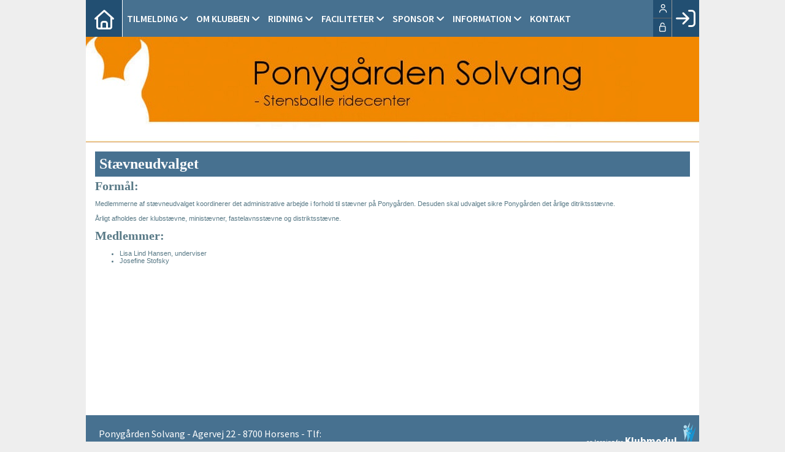

--- FILE ---
content_type: text/html; charset=utf-8
request_url: https://ponygaardensolvang.dk/staevneudvalget
body_size: 39170
content:

<!DOCTYPE html PUBLIC "-//W3C//DTD XHTML 1.0 Transitional//EN" "https://www.w3.org/TR/xhtml1/DTD/xhtml1-transitional.dtd">
<html xmlns="https://www.w3.org/1999/xhtml">

    
    <head>
            <meta http-equiv="Content-Type" content="text/html; charset=iso-8859-1" />
            <meta id="ctl00_ContentPlaceHoldermeta_metaDescription" name="description" content="Stævneudvalget"></meta>
			<meta id="ctl00_ContentPlaceHoldermeta_pageID" content="44"></meta>
            <link href="../cms/clubponygaardensolvang/style.css?v=2.176" rel="stylesheet" type="text/css" />
            <meta id="metaproperty" property="og:image" content=""/>
            <title id="ctl00_ContentPlaceHoldermeta_PageTitle">St&#230;vneudvalget</title>
   
   <script language="javascript" type="text/javascript">
    var heartBeatTimer;
    
    function HeartBeat(contentPageID)
    {
        var url = "ShowContentPage.aspx?ContentPageID=" + contentPageID + "&HeartBeat=true";
        var currentTime = new Date()
        url +=  "&time=" + currentTime.getTime();
        var request = null;
        if (window.XMLHttpRequest)
        {
            request = new XMLHttpRequest();
            request.open("Get", url, false);
            request.send(null);
        }
        else
        {
            request = new ActiveXObject("Microsoft.XMLHTTP");
            request.open("Get", url, false);
            request.send();
        }
        if (!request)
            alert("Systemfejl ved AJAX send");
    }
</script>  
        

<meta name="viewport" content="width=device-width, initial-scale=1, maximum-scale=1, user-scalable=no">
<link rel="stylesheet" href="https://maxcdn.bootstrapcdn.com/font-awesome/4.5.0/css/font-awesome.min.css">
<link href='https://fonts.googleapis.com/css?family=Source+Sans+Pro:400,600,700,900' rel='stylesheet' type='text/css'>
<link href="../cms/clubponygaardensolvang/../css/kmresponsive.css" rel="stylesheet" type="text/css" />
<script src="../cms/clubponygaardensolvang/js/jquery.min.js" type="text/javascript"></script>
<script src="../cms/clubponygaardensolvang/js/showHide.js" type="text/javascript"></script>
    <script src="../cms/clubponygaardensolvang/js/slick.min.js"></script>
    <link href="../cms/clubponygaardensolvang/js/slick.min.css" rel="stylesheet"/>

<script defer data-domain="klubmodul.dk" src="https://plausible.io/js/plausible.js"></script>
</head><body comply="true" id="body">
<div id="fb-root"></div>
<script>(function(d, s, id) {
  var js, fjs = d.getElementsByTagName(s)[0];
  if (d.getElementById(id)) return;
  js = d.createElement(s); js.id = id;
  js.src = 'https://connect.facebook.net/da_DK/sdk.js#xfbml=1&version=v3.0&appId=381956435569066';
  fjs.parentNode.insertBefore(js, fjs);
}(document, 'script', 'facebook-jssdk'));</script>
<div id="DK">
<!-- " -->
<div id="TipBox"></div>
<form name="aspnetForm" method="post" action="/staevneudvalget" onsubmit="javascript:return WebForm_OnSubmit();" onkeypress="javascript:return WebForm_FireDefaultButton(event, 'ctl00_ImgLogin')" id="aspnetForm">
<div>
<input type="hidden" name="__EVENTTARGET" id="__EVENTTARGET" value="" />
<input type="hidden" name="__EVENTARGUMENT" id="__EVENTARGUMENT" value="" />
<input type="hidden" name="__VIEWSTATE" id="__VIEWSTATE" value="zPsHLKqY5NHM6w5sei3IdMdQ38GGOn0MueMDzLX9mQZuZ+jTawCMh6LM+eHWC8QF4XpunjI+y8bkXsefSt3Ug3MP16jnScxVPiRqOD/sUC4CZVKdC+wNYQ0AVPjvH3BGm5nDgNGTFCP+ljtjAKdsHxX+SL+aJGEQuDBRWCl1kC171nRqUQYqFdSd0vut4kYP/t8LvvtuNAIMo/9lDPFMpPRE7XvfnzjoS6/+Yx/UsNaf5/Z7gNONdhboel/+AzT8p27tS20m+oO3G+UtW6sQPxbgxFeWdOS6dUTz2xdFBDZGFJhj5uTGCGqxTN7GEueZQirE7yh+D233ZtAQhGn0K9myI9RxBb6hnljKd9WN2YNsmN+J0b1G242K/LR/kajy0E8amofAb1BjHPmq26rHBX/iWZ1Mq2ZAwz+ZyTXFvDWoDYIBxX5DlyWl2+AvFBZvLLpKT+DEh5Teth4/4S8afIgnJMo6FOc6O6aUG5c/ia/H0OcNvHUQujum/7mwBzMw6ZkxyZBZdCkO+u0iLsltc8SuTsTE8ppDJVT0lSo/[base64]/0cNtRywQtvVfKgqcNT9BGqgbYDMHBt3b1kD93KMjsUMZkmUJ2OPBXKvgFheDmihb0/[base64]/TsXgJuASkCiAAkEGC7lRCYgjCBJhO+xShrKNLgnHp++vnNyw+V7MxB2S6q5OBbiPAon9w+wazSqv/eVplyQYATcGL0QCw8YQ2PXwlZIEfecoXFgw9tHVfCBHtoSiFQcHiwrGU5qlZ1Ud+3RWqFn+CjTwXuz9U7mtxj/KGjMxUFX8x/Px6uf1GacIZpnZvZJTo1FyKFEljd1kVdvp7zh2pmld+OSYHJ0yuI8ElNrN4DOczjnbunLboBeP0z2jWKJyFQshEG4nFdl3XMybLx5LHf800sKH8+3sPpRdQiGxFBxTa7JOowjTAWv9dFqMXeRlXLIk0PqVm/[base64]/UQGEVBg7Rish3QR/2dDwjcvFRaXezPffsZHRXyppzbqbezJQLVtTsqbjXqJEtFJDjX21ApLZh27O7oooAgTFPqK5WfeiqjD/8Pe/g30n/QSLMTxi6FAr02rtg6IsvTO4vS0FLBVfYCZph5WoU8W8jmvZ1tVsvNToLoR0owNjF74kOCzU2TmTBqbMEuxni8vaBXzTGI+PCJ1khghrXkE6OHKKYx3x0dJJ07bmLOYEx2drWbbx6biESnZtX2V9MokQs2m267dOXgNtABFTn0UNiLgviIX4wkRCkNvHhe1X6/yNhGcJ815Uz1bBJ3OS5/AKRJja/[base64]/[base64]/N/npIVXnQp/x/zS7er66IsRXGkIdgEVEiBKGfJH8m6umZIhg3pRCjc7i/osIB9zYp2FnExsrcvWoemSeFQgoFJa0k5hXFAxOMhRPAkCAkWQhybOYKbaY7DhlFDckaD9CdMZb0Yv3uxRlqxNquiTXr2DkhyVncPf/lo42h+qUIhZlDNECnd4cBgpKvQougE0BuZOhzrb39yK9OhkQB6agct8Ep7k00Uf/jUEWROFUShByswiiVlK8P7VCERwKqxEt8HJvfvZs68BHJfzWGKaJEhvtbLG9Cbd6QpDmxQlsfndtsB8mMP0ii0GwhH16hFYHBnztruHoD/BoD3hZcr26/bA5EKolofChyM4zdFf8c0QqQ8Yq35O3+LDkGB5WUaYWYk3XE1o6vtBCsaWgKQtS/[base64]/u7IGMSe7L3fTNuC6J5EDBg6qzQRrEYtsWl2fvn8fJ+5aQgbuU2e/+xWt0tv19sZXpTre00Q6Sdegk46YWWGofxcSBmX5HzbXF+VT8Kzj2qlWYQbwLV/dx/Tyj5sosMzwDgjHtEYx6b2UUUGLSjIaa5eXlidWRvybyAMUGQ1bLIWL1vsEBZPGJn/PCWQo1HX1mIl8rg6jD5NUpC2pqGVacs4Xob/v/3N5sqm8P43/[base64]/hZlctQUbH+DVcUNkdgGF8tptfWMVQlG4rv530ovn7XG6q8cgqGDggJLnFOFycgrspcLkyPSl7MqLTJcI6bMpIC8QRDZwoAJbMcXQM+dpCjJsye0duVlJlyDRaQFYTXQzk7yLYB5pP/xnNSy4pmuqn2ZU1Pxtllo8j8Xz+h5T9xa/eeVlRPXOHmrEgKgUVkQ70xHh7QiJQPTc5ySGWWvl19/3QDze30ZQL7IhP6XWS14zcYNCc/ZyKcNqZNAhv7mRrkWKjUTAdN6Un4iY5sNMj64xoEyOs8YEKfSQRmPKrzkuOjtRAQUonQepr+vv9FI/FDnoYi3N9imNf+NHBHUkicQDqCeVQG01eHDjMecLhWV9no0p2dxB7RU+r2VzBnCfEfQ81jfg48I4E+TOlC4BubGdrc891826a4nCwbdRcYbZDjr9OT0mAz9wjsFlyuntN3p/f9f6R5SUNSioiPFhpAECFbMWWmnCWCDuYyDNFTy9LqA6y8wVHSP06Qp8/3ny4docoB11xk6aZgTYxrZ4HxZtKzysQTlRId/dv/[base64]/UnoG7vqgT3v3KrA4otKwImfaqDYf63fHtgY/R880v19lGbao3fhQERqwZXr8T2cWojspsC61Yd2JodVGiILG5dJx1tWXt9DnK7ozqnnVYQWJup+IPVk+aTI+MymJLbEO3SJ/[base64]/qYqDXNzj17PJkLTlBsD28KLanyxIPFs5DyU4i3slKJxUyKwqZtpeWCC7gYiJmA9MpLuKydJ8NQWqgOZfBbVpcsv5Sb6+Rg1u8TazId6HQsUM+FZfSKrDD69qGxUgZ+/wrik+tHv28EJjU3yxrjp9qDkazL363bTi9OiqONn9ylkygNKUhmXckb6W3UBE7kESuvZ03uXGnyBUQjFtiUjGBUQemKTE+omPn7wlAnTNoZ5i82hUqdv5SL+TtEipDLBGtbvvmZdOZORvEhDx6Lu0bQJEeXWADTKc6oHfbeUAFPVJOVd+hz/Mchse8Du1U/JYvnp6Gq0uJVHxhzT+D52A7+5D/cmyaSz8vDiOlM6nd8Y2opuhTnVnn52rs45EnmgL0gcPR3ShBE7UapGAmTvT4K+lE35WGeQ2F+YA3STGGdv/ar4BksYTHgGg82AiYglu46Gqooh1tsz5wQH4ciuq1ngXfw9+n5AZfYVozjWEpF3jJC3NnqtbKSxv7y5PYzs5LFOUU4Z//u911BbDt5rlZiUNggWT8+RXbPsPnsnWS1VSnKyIK5dEtoM9SL6qgIz48w5jSQ9NW7wwFQpTD1I/l09O5r2wqFCmX2c/ke5TMUEJtpj7oHlYmBby0NPkFmykH3yQA6PPzU256PA1ou9LRDrcI5jE6q73RASfpjHAhzoSfqtxV30LDPhc7LIhYWoprjB5E5qFljer/PU0MS3+q8ggsjJYIahyDTQsKTSEDd6Og/av4o2zfcSMZn53l/gtTHE0xvMAGUBJomnwlVLrUq14wCD8JzCCVheWMTzwFb2vLDlxwqcWc+RWB+UoxcpIIO0md29ZJbC0iqkUUspb8ILNKwywmKYLyUCP1XYjiKAjsb0e47v6C2wZ/k76ZFk+BKjQtEbSQ6aCzVVUQDp4ADnmSgTDQJm3EMbEJIWO2MGBNBrpFaB2Vua5F16QIHLtHMGrpc/KsJYnUwf8IjaJwP2cy77JaZkf7ks63UQ1P7SST/cZ4LOP+X8tZRm+rQ3hGt3ncVgo20LjV2zw/4JEIFInFtcJmZkAYopPuw5Kwgh9jfuG1M6iOlVle/tCT4KSn0AO4F4bKmvHco3LEH/0JkpNAB80n6hqWRSHUgnzLU3cioIwmPs0G5WJMS79hQl7jpR/YChv7MaqoXMCUMQJM4W6Ycy9GpMFeIgrMRBKDTRxKurjIwpP0WfWzfLuIbPoWxLs9wG1AGYj6f3St6jlk2zln6SxLNU1FDxK1y1H2UUZaBfQyOOlV3iUjmWLQ+KZCbjtckUxJ2sA6TTAoH0sMnpnrKrla+YmjO+IBYWE/3XmFLltOhVZfGp1kmKuq37KtbRpxVVCg4VtaPUpr7zEKbeaBd1fsHPvhk0UMFDFA4u29YW3uNySXdNh64Vw+4R1GJ48s6bdwtlDQtgj1DuVw13eYBXwg6540AaYEvseuQa793gQjWcc5TOEFEUtdFJsdlM0bXekKM/bG3ahNdFUgbKLCPe47WQ8hRutHyhTBYGg8LMN3SRJSwVXKyHPOY9YHwHv+hQFIISN1/cSR3i6IGjS1jzE9WTCybp1AQIM6ZncIyJZcqvvdJCZyu83eNu7Dsp4LST47xTA5cQevztOiM0AVj/ZY0NabvpG8P6zJ1FBb3Ox9kVM9pKa2rQTLQ8NrnE5CNWEwbfI69xSPRFI9voaL2Y/grbltYf+DQ5eb2znVcOH584nHkHIPGOhqDPKzpWTqKxFx5qatQ3lS83ze5OGJV/ffHWPl5L8CM6gaDvhVmSI6eYfqT6Agpr+xg1i12u2glrbzFhp7X9v0YXZWZurv4woh8nAOAPECD1BNPUa1Hc/HkcEp4Rl2jCR3vRYIsmer2nASsC3hzHyPtQBj0DHz38kf38/HT1cVAJsBY+hNIukX/x300VTteGMpxvg1n6koA0t67444QmrKYuo17W1tcgHcVZyhQN+zxS50p0QXdb2oh6VM//fjb8rJstFggkV5YMuwdr7bZlIC08CuR74x6NCYLMEk++vuAucTad6vtezsUK81FKPsvL93CVkAOSNIyFZn4ANjELy+t+tB/qgI8f/RxRQ6V18X11uLsotRPqA1EMDhR1xEhDdGsOcN+DDG0l+nDjKV+rBx2cyJTHpmDtCzY/SNOo2b1ZZkrnfH3jZIR9L3z4jXs08m30D1/k7Hzv7CsCgoKNfIXiojj6zPZZAbogya3XhZop7WM18yKqee7n03MhUb7Lkm2E02N6ndLs8Vs/BU1wuOxAfvLuUdlpcYVi8tDTE1P3YEUuZj0wE6j1ULPuu5ISG0+igPInrOY6W7d21YVaNGVLgrT7SGOozJH8saChQqwk42jwlcISmSgvAVK2HmyJar/Efoc6SZ8TODZG1cRXbtrKBbLDamHhEPgbsZVD1KiGDkKOA47ZXlUEoIyB3+v7FM9X352Ad10ylRbNAtK5w7JLa4J/tk1iqe0MHf3S95Q1OBfH/zmOJJe/[base64]/JP/GPIFF+JEiQc6+T3o3VMt+HQsRXfU2W/Cg6DnhoiXJq8vAeaI9Lr/vsGtmb1IigjYzpruqChFxPeSNoLwBy7dDJVYIQkgnna7OVXbeEDEehHCVCQLdHTlzVPQbsvuRDcv8AKgD/KB6g2NQKK3B/nd3fiOtwuUiTPPyKMqrqmEgTNjZdgj8GqRukz7Gr9XayLrVY9msFpi9XeI8EbghIVd2rBG0MzBF3Oqoa7c83BHCRZcNNykuC35ZQipgdEH3IWGncSOCuovSqniAa3NXR9kRbxyAk21UTHlL6pyAnfYW+Cppw8JLMCfbv/kG7xaTjKi0zIXHmr3BR6kUqGzLs9x6jtmanTUm/8dLNCLjbfd31qKldp8KAyO9ggj6qQda8o3kH/ZU+e7bEb0rml6yxUGPl7Bp7cQsksvIwHKNExjSysBqwi7XFNmbJnfA5Sa+dWvrLfs2B1FT1lwKL92cw/W/+JyXqwDDW7bVoNpXYOMbRPAYfGAxFQmAOau5rN3O7vi0lPihW43mxgTjXcdhPERh6o+6IRvkhtgor5+7WXjZliUUQUBv9NweLRbZxay6WQnnlh/1T+iMkR/G7MTpCoegCem7aXnDGdSSAs4P1g/G/tGnlmnVVNrbzmUf0sOYVNXfnRELI+Fv1+84E3IV9PiXsVsMwQfQp8cWmvvSpiSsClTtHJmB5uPWbNge6c2Ksdakch5sOsfWQhW+Hvk+JCxoaF+QF3m8+3z+uGvv5NUSnF1GNbQgO7xQ7PRiClk9d9EXZJHOKy3suqRhfl4s/O59ypuc69mvODRhYpGcdoamV3k8dYjue8WMaSpi/zYdiFmYRy8L8d6pxYsbstr/3vgRaSdHLuFLfXiCxPjzl7bidIjO1X7wzpoYWc29kJEcy1n8+r5zfLbi00dA8J+RUBEuX6VYTQ==" />
</div>

<script type="text/javascript">
//<![CDATA[
var theForm = document.forms['aspnetForm'];
if (!theForm) {
    theForm = document.aspnetForm;
}
function __doPostBack(eventTarget, eventArgument) {
    if (!theForm.onsubmit || (theForm.onsubmit() != false)) {
        theForm.__EVENTTARGET.value = eventTarget;
        theForm.__EVENTARGUMENT.value = eventArgument;
        theForm.submit();
    }
}
//]]>
</script>


<script src="/WebResource.axd?d=pynGkmcFUV13He1Qd6_TZPm2M114IwNzF0HCzKAx7-LwuF_7we9xzb9nJSz8w4Jl9qPJmIVyTWanGOh1ZCvkmw2&amp;t=638901608248157332" type="text/javascript"></script>

<script language='javascript' type='text/javascript' src='js/totop.js?v=1.12'></script><link href='css/design.css?v=1.13' rel='stylesheet' type='text/css' /><link href='../assets/fa/css/all.min.css?v=1.01' rel='stylesheet' type='text/css' />
<script src="/WebResource.axd?d=fqV81KWLWhVg-lLAb4IT6-vC5rWlN5XVgbXxhtGJeSGGheYSml97ZrwdVD-lS2xxooJiJExAnjPlJh2WchwBFYELrF8qT_8E6APJi0E90pQ1&amp;t=638901608248157332" type="text/javascript"></script>
<script src="/WebResource.axd?d=x2nkrMJGXkMELz33nwnakFXogdHq6qRpkInbP1eW1vOtUiz6q5q_7q05iZvpovx6LUl_k9iR4xMr9ct6pGJZmfU7Ri8XmA5_waAHFIrahY41&amp;t=638901608248157332" type="text/javascript"></script>
<script src="/WebResource.axd?d=JoBkLzP19aTuxbWOhHobYuhQg-77IZVFhI8eTU7HCmLIm1QdRR3n3VMzG7i-VpCirgnzgh6cUQf5p9-7Q0i7wg2&amp;t=638901608248157332" type="text/javascript"></script>
<script type="text/javascript">
//<![CDATA[
function WebForm_OnSubmit() {
if (typeof(ValidatorOnSubmit) == "function" && ValidatorOnSubmit() == false) return false;
return true;
}
//]]>
</script>

<div>

	<input type="hidden" name="__VIEWSTATEGENERATOR" id="__VIEWSTATEGENERATOR" value="B92176B9" />
	<input type="hidden" name="__EVENTVALIDATION" id="__EVENTVALIDATION" value="HLDcPorn6+t7//TewxFLRgP/QGvmjEllaKJ7pUPZTyi3BjPEGg8bdgKkG7YU7QuOp6CUO13sRVfGFuICgSXAB8Mri++kbOxkn8TuE8z5GEa3GXliVxNoA2fqEdzw1rnktRlfJBMEd7+88G9Ltv/oQTUJxhfdFsdgb178fvyhtfpQNAdoA9GaDLWRl9djsW+4XN881Y9h1XPrvP6G3fcGMm3TJtmPQkoioOimP4S1t7ZNj2Sy8t8QW1D9LlFwLRfuOaQB10mnk4eJSR0JdNGPUg==" />
</div>
	<div style="display:none;" id="lang_control">DK</div>
	<div id="topmenufixed">
		<div class="container">
        <div id="menuBar">
			<div id="menu-mobile" class="km-bg-blue">
				<div id="nav-icon3">
					<span></span>
					<span></span>
					<span></span>
					<span></span>
				</div>
			</div>
			<div id="topmenu" class="km-bg-blue">
            
				<div id="topmenu-responsive" class="km-bg-blue">
                
					<ul id="menu">
                    <a href="default.aspx" class="home_link_responsive"><i class="fa fa-home" aria-hidden="true"></i></a>
						
<script>

    $(window).load(function () {
        if (window.fancy != undefined && window.fancy == true) {
            $('head').append("<scr" + "ipt type=\"text/javascript\" src=\"js/fancy.menu.js\"></scr" + "ipt>");
            $('head').append("<link href='css/fancy.menu.css' rel='stylesheet' />");
        }
        var isiPad = navigator.userAgent.toLowerCase().indexOf("ipad");
        if (isiPad > -1) {
            $('#menu a.popout').attr("href", "#");
            $('#menu a.popout').removeAttr("onclick");
        }
    });
</script>
<link href="css/TopMenu.css?v=1.03" rel="stylesheet" />
<a href="#menu_SkipLink"><img alt="Skip Navigation Links" src="/WebResource.axd?d=rKN1opQVoh180LaGjXZZkIvm49U3Oqo5wFPwD1-FxyDjQ6BOeRV-O86Ij6wE2NH-vcncG6K9-VDCJKh7ugn3QQ2&amp;t=638901608248157332" width="0" height="0" style="border-width:0px;" /></a><div class="topmn" id="menu">
	<ul class="level1">
		<li><a class="popout level1 menu" href="/forsiden"><span>Tilmelding</span></a><ul class="level2">
			<li><a class="level2 menu" href="/cms/TeamOverviewAlt.aspx"><span>Undervisning, medlemsskab mv.</span></a></li>
		</ul></li><li><a class="popout level1 menu" href="/om-klubben"><span>Om klubben</span></a><ul class="level2">
			<li><a class="level2 menu" href="/cms/gdpr.aspx"><span>Privatlivspolitik</span></a></li><li><a class="popout level2 menu" href="/rideklubben"><span>Rideklubben</span></a><ul class="level3">
				<li><a class="level3 menu" href="/rideklubbens-vedtaegter"><span>Rideklubbens vedtægter</span></a></li>
			</ul></li><li><a class="popout level2 menu" href="/udvalg"><span>Udvalg</span></a><ul class="level3">
				<li><a class="level3 menu" href="/sponsorgruppen"><span>Sponsorgruppen</span></a></li><li><a class="level3 menu" href="/staevneudvalget"><span>Stævneudvalget</span></a></li><li><a class="level3 menu" href="/ungdomsudvalget"><span>Ungdomsudvalget</span></a></li>
			</ul></li><li><a class="popout level2 menu" href="/den-selvejende-institution"><span>Den Selvejende institution</span></a><ul class="level3">
				<li><a class="level3 menu" href="/den-selvejende-institutions-vedtaegter"><span>Den selvejende institutions ve</span></a></li>
			</ul></li><li><a class="level2 menu" href="/det-frivillige-arbejde"><span>Bliv frivillig!</span></a></li>
		</ul></li><li><a class="popout level1 menu" href="/gaa-til-ridning"><span>Ridning</span></a><ul class="level2">
			<li><a class="level2 menu" href="/kom-godt-i-gang-kursus"><span>Kom godt i gang kursus</span></a></li><li><a class="popout level2 menu" href="/undervisning"><span>Undervisning</span></a><ul class="level3">
				<li><a class="level3 menu" href="/aktivitetsplan-for-ridehallen"><span>Aktivitetsplan for ridehallen</span></a></li><li><a class="level3 menu" href="/ferieplan"><span>Ferieplan</span></a></li><li><a class="level3 menu" href="/undervisning-for-elevrytter"><span>Undervisning for elevryttere</span></a></li><li><a class="level3 menu" href="/individuel-undervisning"><span>Individuel undervisning</span></a></li><li><a class="level3 menu" href="/holdundervisning"><span>Holdundervisning</span></a></li>
			</ul></li><li><a class="level2 menu" href="/priser"><span>Priser</span></a></li><li><a class="level2 menu" href="/udmelding"><span>Udmelding</span></a></li>
		</ul></li><li><a class="popout level1 menu" href="/faciliteter"><span>Faciliteter</span></a><ul class="level2">
			<li><a class="popout level2 menu" href="/rytterstuen"><span>Rytterstuen</span></a><ul class="level3">
				<li><a class="level3 menu" href="/rengoering-af-rytterstue-og-wc"><span>Rengøring af rytterstue og WC</span></a></li>
			</ul></li><li><a class="level2 menu" href="/kiosken"><span>Cafeteriet</span></a></li><li><a class="popout level2 menu" href="/cms/ShowContentPage.aspx?ContentPageID=31"><span>Foldene</span></a><ul class="level3">
				<li><a class="level3 menu" href="/foldpolitik"><span>Foldpolitik</span></a></li>
			</ul></li><li><a class="popout level2 menu" href="/ridehallen"><span>Ridehallen</span></a><ul class="level3">
				<li><a class="level3 menu" href="/ridehusregler"><span>Ridehusregler</span></a></li>
			</ul></li><li><a class="level2 menu" href="/udendoers-baner"><span>Udendørs baner</span></a></li><li><a class="level2 menu" href="/rideterraen"><span>Rideterræn</span></a></li>
		</ul></li><li><a class="popout level1 menu" href="/sponsor"><span>Sponsor</span></a><ul class="level2">
			<li><a class="level2 menu" href="/bliv-sponsor"><span>Bliv sponsor</span></a></li>
		</ul></li><li><a class="popout level1 menu" href="#" onclick="__doPostBack(&#39;ctl00$topMenuSelection$menu&#39;,&#39;43&#39;)"><span>Information</span></a><ul class="level2">
			<li><a class="popout level2 menu" href="/staevner"><span>Stævner</span></a><ul class="level3">
				<li><a class="level3 menu" href="/kontonummer-til-staevner"><span>Kontonummer til stævner</span></a></li><li><a class="level3 menu" href="/staevneregler"><span>Stævneregler</span></a></li>
			</ul></li><li><a class="popout level2 menu" href="/stalde-og-heste"><span>Stald</span></a><ul class="level3">
				<li><a class="level3 menu" href="/opstaldning"><span>Opstaldning</span></a></li><li><a class="level3 menu" href="/staldene"><span>Staldene</span></a></li>
			</ul></li><li><a class="level2 menu" href="/halvpart"><span>Halvpart</span></a></li><li><a class="level2 menu" href="/politikker"><span class='hasIcon'><i class='fa-light fa-exclamation-circle'></i></span><span>Politikker</span></a></li><li><a class="level2 menu" href="/cms/Gallery.aspx"><span>Galleri</span></a></li>
		</ul></li><li><a class="level1 menu" href="/kontakt"><span>Kontakt</span></a></li>
	</ul>
</div><a id="menu_SkipLink"></a>

<div id="topMenuSearchInput" style="display: none">
    <label for="txtTopMenuSearch"></label>
    <input type="text" id="txtTopMenuSearch" style="width: 100px; margin: 0 10px;" placeholder="Søg" /><input id="btnTopMenuSearch" type="button" value="Søg" />
</div>
<div id="topMenuSearchBtn" style="display: none">
    <div id="topMenuSearchHover">
        <li><i style="width: 100%;" class="fa-solid fa-search menu level1"></i></li>
    </div>
    <div class="km-bg-blue" id="topMenuSearchInput2">
        <input type="text" id="txtTopMenuSearch2" placeholder="Søg" />
        <input id="btnTopMenuSearch2" type="button" value="Søg" />
    </div>
</div>
<script>
    'use strict';

    (function (km) {
        var $topMenuSearchInput = $('#topMenuSearchInput'),
            $topMenuSearchBtn = $('#topMenuSearchBtn'),
            $txtTopMenuSearch = $('#txtTopMenuSearch'),
            $txtTopMenuSearch2 = $('#txtTopMenuSearch2'),
            $btnTopMenuSearch = $('#btnTopMenuSearch'),
            $btnTopMenuSearch2 = $('#btnTopMenuSearch2'),
            enableSearchInput = false,
            enableSearchBtn = false,
            $menuItemSearchBtnLi = null,
            $menuItemSearchInputLi = null;

        function search(input) {
            if (input.length > 0) {
                location.href = '/cms/search.aspx?term=' + encodeURIComponent(input);
            }
        }

        if (enableSearchBtn === true) {
            $menuItemSearchBtnLi = $('#menu li a[href=\'/cms/searchbutton.aspx\']').eq(0).parent();

            if (location.pathname.toLowerCase() !== '/cms/search.aspx') {
                $menuItemSearchBtnLi.html('');
                $topMenuSearchBtn.detach();
                $menuItemSearchBtnLi.append($topMenuSearchBtn);
                $topMenuSearchBtn.css('display', 'block');

                $txtTopMenuSearch2.on('keypress',
                    function (e) {
                        if (e.keyCode === 13) { //Enter
                            e.preventDefault();

                            search($txtTopMenuSearch2.val().trim());
                        }
                    }
                );
                $btnTopMenuSearch2.on('click',
                    function (e) {
                        e.preventDefault();

                        search($txtTopMenuSearch2.val().trim());
                    }
                );
            } else {
                $menuItemSearchBtnLi.css('display', 'none');
            }
        }

        if (enableSearchInput === true) {
            $menuItemSearchInputLi = $('#menu li a[href=\'/cms/searchinput.aspx\']').eq(0).parent();

            if (location.pathname.toLowerCase() !== '/cms/search.aspx') {
                $menuItemSearchInputLi.html('');
                $topMenuSearchInput.detach();
                $menuItemSearchInputLi.append($topMenuSearchInput);
                $topMenuSearchInput.css('display', 'block');

                $txtTopMenuSearch.on('keypress',
                    function (e) {
                        if (e.keyCode === 13) { //Enter
                            e.preventDefault();

                            search($txtTopMenuSearch.val().trim());
                        }
                    }
                );
            } else {
                $menuItemSearchInputLi.css('display', 'none');
            }

            $btnTopMenuSearch.on('click',
                function (e) {
                    e.preventDefault();

                    search($txtTopMenuSearch.val().trim());
                }
            );
        }
    })(window.km = window.km || {});    
</script>

					</ul>
				</div>
				<div id="shadow-box">
				</div>
				<div id="usermenu">
					
<link href="include/usermenu2.css?v=1.2" rel="stylesheet" type="text/css" />

<div id="ctl00_panelAnonymousTemplate">
	
<a id="ctl00_ImgLogin" href="javascript:WebForm_DoPostBackWithOptions(new WebForm_PostBackOptions(&quot;ctl00$ImgLogin&quot;, &quot;&quot;, true, &quot;Login&quot;, &quot;&quot;, false, true))"></a>
	<div id="km-log-in">
    	<div id="kmlogin">
        	<a class="km-login-color" Title="Log ind" href="javascript:WebForm_DoPostBackWithOptions(new WebForm_PostBackOptions(&quot;ctl00$ctl00&quot;, &quot;&quot;, true, &quot;Login&quot;, &quot;&quot;, false, true))"><i class="fa-regular fa-sign-in" aria-hidden="true"></i><i class="fa fa-chevron-right" aria-hidden="true"></i></a>
        </div>
      	<span id="ctl00_valCustUkendt" style="color:Red;visibility:hidden;">Ukendt brugernavn/password</span>	
        
        <div id="km-login-input">
        	<div class="btnwrapwrap">
            	<div class="btnwrap">
                	<span>
						<div class="km-login-color"><span id="ctl00_valReqUsername" style="color:Red;visibility:hidden;">*</span><i class="far fa-user"></i><input name="ctl00$txtUsername" id="ctl00_txtUsername" type="email" class="searchbox" placeholder="Brugernavn" /></div>
			
						<div class="km-login-color"><span id="ctl00_valReqPassword" style="color:Red;visibility:hidden;">*</span><i class="far fa-unlock"></i><input name="ctl00$txtPassword" type="password" id="ctl00_txtPassword" class="searchbox" placeholder="Kode" /></div>
                    </span>
                    <div id="km-login-options">
                    	<div><a id="ctl00_lnkFacebookLogin" class="fbLogin" AlternateText="@Language.GetText(12145, &quot;Log ind med Facebook&quot;)" href="javascript:__doPostBack(&#39;ctl00$lnkFacebookLogin&#39;,&#39;&#39;)"><i class="fa-brands fa-facebook" aria-hidden="true"></i>Facebook login</a></div>             
                    	<div><label><i class="fa-solid fa-save"></i> Husk mig <input id="ctl00_chkKeepmeSignIN" type="checkbox" name="ctl00$chkKeepmeSignIN" checked="checked" /></label></div>                               	
						<div><a href="GlemtLogin.aspx" title='Klik her for at fÃ¥ tilsendt dine login oplysninger'><i class="fa-solid fa-key"></i>Glemt password</a></div>
                        <div><a id="ctl00_lnkCreateprofile" class="km-login-createprofile" href="cms/ProfileMaintenance.aspx"><i class="fa-solid fa-user-plus" aria-hidden="true"></i>Opret profil</a></div>
                        <a class="km-login-btn" Title="Log ind" href="javascript:WebForm_DoPostBackWithOptions(new WebForm_PostBackOptions(&quot;ctl00$ctl01&quot;, &quot;&quot;, true, &quot;Login&quot;, &quot;&quot;, false, true))">Log ind <i class="fa-solid fa-chevron-right"></i></a>	
                    </div>
          		</div>
          	</div>          
        </div>
        
        </div>                                 

</div>

<script>

 
   $(window).scroll(function(){
		var scrollTop = $(window).scrollTop();
	if(scrollTop == 0){
		$("#usermenu").removeClass("scrolled");
	} else {
		$("#usermenu").addClass("scrolled");
	
   $(".loggedin").click(function() {
	   	if ($(window).width() < 769 && $("#usermenu").hasClass("scrolled")) {
  $("#usermenu").removeClass("scrolled");
   $("#usermenu").addClass("scrolledclick");
    }
	else if ($(window).width() < 769 && $("#usermenu").hasClass("scrolledclick")) {
		 $("#usermenu").addClass("scrolled");
   $("#usermenu").removeClass("scrolledclick");
	}
});
	}	

	});

if ($(window).width() < 769) {
	$("#ctl00_panelAnonymousTemplate").prepend('<div id="loginclose"></div>')
	$("#km-login-input").prepend('<div class="usermenutopicon"><i class="fad fa-user km-blue"></i></div>');
	$("#ctl00_panelAnonymousTemplate .btnwrapwrap").removeClass("btnwrapwrap");
	$("#ctl00_panelAnonymousTemplate .btnwrap").removeClass("btnwrap");
	$("#km-login-options").attr("id", "");
	$("#km-login-input .km-login-color i").addClass("km-blue");
	$("#km-login-input .km-login-color").removeClass("km-login-color");
	$(".km-login-btn").addClass("km-bg-blue");
	$("#kmlogin").click(function(e) {
		e.preventDefault();
		$("#ctl00_panelAnonymousTemplate").toggleClass("showlogin");	
	});
	$("#loginclose").click(function(e) {
		e.preventDefault();
		$("#ctl00_panelAnonymousTemplate").toggleClass("showlogin");	
	});
}
	
</script>

					<style>
					.km-login-color {
					background-color:#224F72;
					}
					</style>
				</div>
			</div>
		</div>
	</div></div>
	<div style="clear:both;"></div>
    
	<div class="container">
     <div id="banner">     
      <img src="cms/clubponygaardensolvang/images/banner.jpg" style="width:100%; height:auto;" alt="Banner" border="0" />
       <div style="clear:both;"></div>
    </div>
   
		<div class="row">
        
			<div class="col-lg-12">
				<div id="indhold">
					
    
    
    
    <span id="ctl00_ContentPlaceHolderBody_lblPageContent" class="content-page-inline-editor-wrapper"><h1 style="font-size: 24px;  font-family: &quot;Century Gothic&quot;;">St&#230;vneudvalget</h1><h2 style="font-size: 20px;  font-family: &quot;Century Gothic&quot;;">Form&#229;l:</h2><p style="font-family: Verdana, Arial, Helvetica, sans-serif; font-size: 11px;">Medlemmerne af st&#230;vneudvalget koordinerer det administrative arbejde i forhold til st&#230;vner p&#229; Ponyg&#229;rden. Desuden skal udvalget sikre Ponyg&#229;rden det &#229;rlige ditriktsst&#230;vne.<br /><br />&#197;rligt afholdes der klubst&#230;vne, minist&#230;vner, fastelavnsst&#230;vne og distriktsst&#230;vne.</p><h2 style="font-size: 20px;  font-family: &quot;Century Gothic&quot;;">Medlemmer:</h2><ul style="font-family: Verdana, Arial, Helvetica, sans-serif; font-size: 11px;"><li>Lisa Lind Hansen, underviser</li><li>Josefine Stofsky</li></ul></span>
    
    <script src="js/jquery-ui.min.js"></script> 
    <script type="text/javascript" src="js/pages/CMS/datepicker.js"></script>
    
					<div style="clear:both;"></div>
				</div>
			</div>
		</div>
		<div style="clear:both;"></div>
	</div>
    <div id="sponsors" class="hideOnSub">
        <div class="container">
            <div class="row">
                <div class="col-sm-12 col-xs-12">
                    <div id="slideImgLoaderSponsor" style="height:0;width:0;display:block;overflow:hidden;"></div>
                    <div class="heroSlider-fixed">
                        <div class="slider" id="sponsor-slider"> </div>
                        <div class="prev"> <span class="fa fa-chevron-left" aria-hidden="true"></span> </div>
                        <div class="next"> <span class="fa fa-chevron-right" aria-hidden="true"></span> </div>
                    </div>
                </div>
            </div>
        </div>
    </div>
	<div style="clear:both;"></div>
	<footer>
		<div class="container">
			<div class="row">
				<div class="col-lg-12 col-sm-12 col-xs-12 km-bg-blue">
      &nbsp;&nbsp;Ponygården Solvang - Agervej 22 - 8700 Horsens - Tlf: 
					
						<a id="klubmodul" href='https://www.klubmodul.dk' target="_blank">en l&oslash;sning fra <strong>Klubmodul</strong><img src="cms/clubponygaardensolvang/images/adminlogo.png" /></a>
					
				</div>
			</div>
		</div>
	</footer>

<script src="../cms/js/kmresponsive.js" type="text/javascript"></script>
	<script type="text/javascript">
        $(function() {
            /* GET THE CLUBNAME */
            $("#menuHeaderClubName").html($("#footerClubName").html());

            /* SHOW/HIDE PAGES */
            if (document.location.href.toLowerCase().indexOf('default.aspx') > -1) {
                $(".hideOnSub").show();
                $(".hideOnFront").remove();
            }
        });
$(window).load(function() {



    var load_url = location.protocol + "//" + location.host + "/cms/ShowContentPage.aspx?ContentPageID=155 #indhold";
    $("#slideImgLoaderSponsor").load(load_url, function() {
        var html = "";
        $("#slideImgLoaderSponsor").find("img").each(function() {
            var img = ($(this).attr("src") != undefined) ? $(this).attr("src") : "";
            var link = "";

            if ($(this).parent().is("a")) {
                link = $(this).parent().attr("href");
            } else {
                link = "#";
            }

            html += "<div><a href='";
            html += link;
            html += "' style='background-image: url(";
            html += img;
            html += ");'></a></div>";
        });
        $("#sponsor-slider").append(html);
        $('#sponsor-slider').slick({
            dots: false,
            autoplay: true,
            infinite: true,
            arrows: false,
            prevArrow: '.prev',
            nextArrow: '.next',
            autoplaySpeed: 3000,
            speed: 300,
            slidesToShow: 4,
            slidesToScroll: 4,
            responsive: [{
                breakpoint: 1024,
                settings: {
                    slidesToShow: 3,
                    slidesToScroll: 3
                }
                },
                {
                breakpoint: 600,
                settings: {
                    slidesToShow: 2,
                    slidesToScroll: 2
                }
                },
                {
                breakpoint: 480,
                settings: {
                    slidesToShow: 1,
                    slidesToScroll: 1
                }
            }]
        });
    });





    $("#ctl00_txtUsername").before("<i class='fa fa-user' id='ctl00_txtUsername_ico'></i>"); // Skift classen fra font-awesome for at Ã¦ndre ikon
    $("#ctl00_txtPassword").before("<i class='fa fa-unlock-alt' id='ctl00_txtPassword_ico'></i>"); // Skift classen fra font-awesome for at Ã¦ndre ikon
    /* Ã…ben/Luk login boks */
    $('.show_hide').showHide({
        speed: 500, // speed you want the toggle to happen	
        easing: '', // the animation effect you want. Remove this line if you dont want an effect and if you haven't included jQuery UI
        changeText: 1, // if you dont want the button text to change, set this to 0
        showText: 'Log ind', // the button text to show when a div is closed
        hideText: 'Luk' // the button text to show when a div is open
    });
    /* Ã…ben/Luk Brugermenu */
    $('.show_hide2').showHide({
        speed: 500, // speed you want the toggle to happen	
        easing: '', // the animation effect you want. Remove this line if you dont want an effect and if you haven't included jQuery UI
        changeText: 1, // if you dont want the button text to change, set this to 0
        showText: 'Brugermenu', // the button text to show when a div is closed
        hideText: 'Luk' // the button text to show when a div is open
    });
    /* Ã…ben/Luk menu */
    $('.show_left').showHide({
        speed: 500, // speed you want the toggle to happen	
        easing: '', // the animation effect you want. Remove this line if you dont want an effect and if you haven't included jQuery UI
        changeText: 1, // if you dont want the button text to change, set this to 0
        showText: '.', // the button text to show when a div is closed
        hideText: '.' // the button text to show when a div is open
    });
    $('.show_right').showHide({
        speed: 500, // speed you want the toggle to happen	
        easing: '', // the animation effect you want. Remove this line if you dont want an effect and if you haven't included jQuery UI
        changeText: 1, // if you dont want the button text to change, set this to 0
        showText: '.', // the button text to show when a div is closed
        hideText: '.' // the button text to show when a div is open
    });
    /* Tilpas venstre menu punkters bredde */
    var StaticMenuStyle_width = 0;
    $("#menucon").css("top", "-1000px");
    $("#menucon").css("display", "block");
    $("a.StaticMenuStyle").each(function() {
        var catch_width_temp = $(this).width();
        if (StaticMenuStyle_width < catch_width_temp) {
            StaticMenuStyle_width = catch_width_temp;
        }
    });
    $(".StaticMenuStyle").css("width", StaticMenuStyle_width + "px");
    $("#menucon").css("display", "none");
    $("#menucon").css("top", "60px");

    if ($("#ctl00_valCustUkendt").css('visibility') != 'hidden') {
        $("#loginbox").show();
    }


    $(".StaticMenuStyle a").each(function() {
        var txt = $(this).text();
        var newtxt = txt.substring(2, txt.length);
        $(this).html(newtxt);
    });
  

   
	
});


</script>

<script type="text/javascript">
//<![CDATA[
var Page_Validators =  new Array(document.getElementById("ctl00_valCustUkendt"), document.getElementById("ctl00_valReqUsername"), document.getElementById("ctl00_valReqPassword"));
//]]>
</script>

<script type="text/javascript">
//<![CDATA[
var ctl00_valCustUkendt = document.all ? document.all["ctl00_valCustUkendt"] : document.getElementById("ctl00_valCustUkendt");
ctl00_valCustUkendt.controltovalidate = "ctl00_txtPassword";
ctl00_valCustUkendt.focusOnError = "t";
ctl00_valCustUkendt.validationGroup = "Login";
ctl00_valCustUkendt.evaluationfunction = "CustomValidatorEvaluateIsValid";
var ctl00_valReqUsername = document.all ? document.all["ctl00_valReqUsername"] : document.getElementById("ctl00_valReqUsername");
ctl00_valReqUsername.controltovalidate = "ctl00_txtUsername";
ctl00_valReqUsername.focusOnError = "t";
ctl00_valReqUsername.validationGroup = "Login";
ctl00_valReqUsername.evaluationfunction = "RequiredFieldValidatorEvaluateIsValid";
ctl00_valReqUsername.initialvalue = "";
var ctl00_valReqPassword = document.all ? document.all["ctl00_valReqPassword"] : document.getElementById("ctl00_valReqPassword");
ctl00_valReqPassword.controltovalidate = "ctl00_txtPassword";
ctl00_valReqPassword.focusOnError = "t";
ctl00_valReqPassword.validationGroup = "Login";
ctl00_valReqPassword.evaluationfunction = "RequiredFieldValidatorEvaluateIsValid";
ctl00_valReqPassword.initialvalue = "";
//]]>
</script>

<script>if (heartBeatTimer == null){heartBeatTimer = setInterval('HeartBeat(44)', 1000 * 600);}</script><script type='text/javascript'>new Sys.WebForms.Menu({ element: 'menu', disappearAfter: 500, orientation: 'horizontal', tabIndex: 0, disabled: false });</script>
<script type="text/javascript">
//<![CDATA[

var Page_ValidationActive = false;
if (typeof(ValidatorOnLoad) == "function") {
    ValidatorOnLoad();
}

function ValidatorOnSubmit() {
    if (Page_ValidationActive) {
        return ValidatorCommonOnSubmit();
    }
    else {
        return true;
    }
}
        WebForm_AutoFocus('ImgLogin');//]]>
</script>
</form>
</body>
</html>


--- FILE ---
content_type: text/html; charset=utf-8
request_url: https://ponygaardensolvang.dk/cms/ShowContentPage.aspx?ContentPageID=155
body_size: 35954
content:

<!DOCTYPE html PUBLIC "-//W3C//DTD XHTML 1.0 Transitional//EN" "https://www.w3.org/TR/xhtml1/DTD/xhtml1-transitional.dtd">
<html xmlns="https://www.w3.org/1999/xhtml">

    
    <head>
            <meta http-equiv="Content-Type" content="text/html; charset=iso-8859-1" />
            <meta id="ctl00_ContentPlaceHoldermeta_metaDescription" name="description" content="## SPONSORS ##"></meta>
			<meta id="ctl00_ContentPlaceHoldermeta_pageID" content="155"></meta>
            <link href="../cms/clubponygaardensolvang/style.css?v=2.176" rel="stylesheet" type="text/css" />
            <meta id="metaproperty" property="og:image" content=""/>
            <title id="ctl00_ContentPlaceHoldermeta_PageTitle">## SPONSORS ##</title>
   
   <script language="javascript" type="text/javascript">
    var heartBeatTimer;
    
    function HeartBeat(contentPageID)
    {
        var url = "ShowContentPage.aspx?ContentPageID=" + contentPageID + "&HeartBeat=true";
        var currentTime = new Date()
        url +=  "&time=" + currentTime.getTime();
        var request = null;
        if (window.XMLHttpRequest)
        {
            request = new XMLHttpRequest();
            request.open("Get", url, false);
            request.send(null);
        }
        else
        {
            request = new ActiveXObject("Microsoft.XMLHTTP");
            request.open("Get", url, false);
            request.send();
        }
        if (!request)
            alert("Systemfejl ved AJAX send");
    }
</script>  
        

<meta name="viewport" content="width=device-width, initial-scale=1, maximum-scale=1, user-scalable=no">
<link rel="stylesheet" href="https://maxcdn.bootstrapcdn.com/font-awesome/4.5.0/css/font-awesome.min.css">
<link href='https://fonts.googleapis.com/css?family=Source+Sans+Pro:400,600,700,900' rel='stylesheet' type='text/css'>
<link href="../cms/clubponygaardensolvang/../css/kmresponsive.css" rel="stylesheet" type="text/css" />
<script src="../cms/clubponygaardensolvang/js/jquery.min.js" type="text/javascript"></script>
<script src="../cms/clubponygaardensolvang/js/showHide.js" type="text/javascript"></script>
    <script src="../cms/clubponygaardensolvang/js/slick.min.js"></script>
    <link href="../cms/clubponygaardensolvang/js/slick.min.css" rel="stylesheet"/>

<script defer data-domain="klubmodul.dk" src="https://plausible.io/js/plausible.js"></script>
</head><body comply="true" id="body">
<div id="fb-root"></div>
<script>(function(d, s, id) {
  var js, fjs = d.getElementsByTagName(s)[0];
  if (d.getElementById(id)) return;
  js = d.createElement(s); js.id = id;
  js.src = 'https://connect.facebook.net/da_DK/sdk.js#xfbml=1&version=v3.0&appId=381956435569066';
  fjs.parentNode.insertBefore(js, fjs);
}(document, 'script', 'facebook-jssdk'));</script>
<div id="DK">
<!-- " -->
<div id="TipBox"></div>
<form name="aspnetForm" method="post" action="/-sponsors-" onsubmit="javascript:return WebForm_OnSubmit();" onkeypress="javascript:return WebForm_FireDefaultButton(event, 'ctl00_ImgLogin')" id="aspnetForm">
<div>
<input type="hidden" name="__EVENTTARGET" id="__EVENTTARGET" value="" />
<input type="hidden" name="__EVENTARGUMENT" id="__EVENTARGUMENT" value="" />
<input type="hidden" name="__VIEWSTATE" id="__VIEWSTATE" value="xik/CYPoW41d+Y4XJzYyInTPSsHnVbW3OF0Rl/4pn60YPj/Ew9NCn2DrIIk/BdpKqqdtLHYDDVXItW3dW1fWFq2hkwxyUbK6mEOnzkNtDj0ashEQLKisaKb8uA598zoEkuLR9GS+jflXcV8li5hazaXQf1BqbhAlOupCapily4IRH69WVjqzehc2LF3du7fp783l7t5PmRHTskjzJnPz3M8CxVgLJihYvmc3BYFO7qTMHuaNX/viMWONRHJBYBJCBlbeHcfV6ZP2D80k4Y4jIXGMt/n/J1Lf6di49AMQcd0DuiFrFhKOZFv7ipKA8HU0irFyFr5lFn0zio+ZizSVUKMKDOt1nSM5imHPL+KeYzDrfJulgRm7RXEBHigbYWrxZO0G5fcVspD+eN6PbEYvk7OFJK1xXgIM43Lq8nv1PbSbvYDG4mlIaX8QhQCAjVWFH14TwCleb1/tbUW82HIW//6G04mHXgHZ6iVlDbI0YjGx9Tkcyu5j4u8QNPmAPq/K4zF1WXVJZKOffCRTiSdfg+bwTu2MjBE3jXoEbZooa9diZdYWK9fR9qC1TLxzbQrqxsBEsMnDdZj1F/jgXoOMSF0y8KBiZHw2ZDQ+j22rLJhIxlxAxw7fnC1r6449nYLcBwfW9pZp8JQmM87LvUoN9AQDoPZde/7iw78VznBk85yNBUZoMCAyJVGkX8jMEO9NkFhhA9H2NJNZnu8HgOgulq3UZUQyEmAQpFNN94sfPoqjqKTB1cV9yQyq4wJVzo8/[base64]/W6SHRu250rotJ2scFeI6yhY04yqylCxBTOlBf+Z3T2mNICzy8NVOW4/di436M72yP8ypePbdXrn/[base64]/Vo78/98ij6amrRWZY8YzjQk/6YW400m3En89lPyUbeR6Pad6B3R5hZqvCrKnJ/T+g7E85Yts0Y0V6bh7/00JBSreAoAEsPYVHGZWH4lywbHXvefYoYzcb1dmQor+K/s0dwFy0DoWdDlXapif4jTnUFyGkRyS4ioOoN8s3ee0t4zgv07imLHzP554V2z3Lghk0fMQOY0hx0scYzUH32HYxIiZB+sxqJb3Q1+IZz7g0oJbAXb3y5/zIgaFL+b+SWPX7nBaiRJ2jFxoVcuGJ8oZeo4GeF7OwWTNZDe+UbypXWSdHoyrErU+NIkLP/MTKBMgF555Hh8fdN/qlpBdSKW+pb201GbcL8u7MVE88Gt3fDQD+1kQIahZn6E+ycCCUD4f8+gp6QAvTQtkxmers4uejdKYbViAP/bBLOCi/LLfdgMgsmbuOnP5meAZfnYS27uSB4QcxhyUFg7t/hJrFUyKBzUwwdvAn9lt/MLyIYsuBHrexqoB7Rc99y0PrQfhMG1eBMX7aUbrI26Zxd758636jD3ZK+0KRyiRaq73vwdIXw1CO95cu1bdLKDki//LMO4c0LetWVevimR0TIqvcz+dPOHXOQkJaPPE21Jb/NK2PzVQbdxUg1X+nLjtert5F+bLsuTuubCy+P6swm+zGPjh0W6eqbsmnsNGyRM3wY0ve74rtmqiZf7bQSWQG4b+fuOED1mOhGxXv2jY/WfnkfUUJCdA3nnnvvyGTu3gTScYBPc6ulUdBnzUws8p7CJm7YNUjyqQcDeurgX3VEGHPVAzRUaflxMOfoM2NWw3zi+DEraKDsjXmeTQMZGLRL4hwze206Ej8CiIVw/hHwDoDPom6KqY1W4ObLthF+iYhWnRdZgWOMXFLmm14G8UsMSy9dXIPnrSTXGNea5ItI7B6l62fdjDM2tF39XAxGqxQjUnvngOmVzYSihcsq0sc8o1VJJL/Obr8fVz4tOk3R65a43Z25OSIW4w+1uMGv9ljTiPg4jeufYfQlS5qcNZgDQmT74DtgTcSyZoe89r+SN4hPpJ+8pgBpRSoWt63LnkqI8/[base64]/VTmY5sjq1lWdL65xg3+ZSxQogPy5cHNqysgVbmpx2fzmmj7lkvKjreTOOSB3z1rsfJBKfKct+VDL5CuWVud2xJJ9qTq9sMjZnSb5nAPqoD60F/Y/QhymLGFt74xYeBJ6F54v4K/VfyMl8s8Bat1Q2+m4hN9KqNo6NXMvzYLO5l58xKoR86pp3/1Z6ltQ/aD7i7ls4Wqm397ubVFMVJtbIftN8TYoYWHd/[base64]/IHtA28NvQBKn5vBPou9qjRiBhIebSMZuJfB4I7Mbro0M3PAQxAUOSeKWJExOBamxkkhYIrkuGLkuQ2QoXnp9agUtdOVpIjl/azNkKDH0fOU5M697sePZzEJ1VhcSk+Rszq6b1UPYwR6HodUYUyMI2lDirUeB9/y3yH4qmmo5ubz3yrvDsETUkL2AgXM3+MvIm+avBDjm1X2D5qFTDh/PNa1M3iy73NvgU8ma3dJEUhxwvF1pqeGckdFpCFZE6N7+M0o6twZi8qhshIulOKw0PFDIypzGyWgUR1hhD3agFRUudQwgvj5w7xHGsfbCdGbKzlktucWC5hhLDw6Oj/Zv3y1OqhT36COrNpXWDkIETO6cNbI5rjY+Fw1KQZ8bAo7es300yh5elId2ffWRfXfbc1sUa2CYvKkoXnxjQv8V7uGHmnP2Exv0SXnuQ0om/Iw9wHo3roMRW899xok9Hc4o3kL5LgIztgvhNFghnSS0sEEu6rmDkQwroMN0zs+wzcFLWunbXFTZW3dX+dROfaM6U18rTIEosekGA5oqADbzqr3HQpsbpbS/hpEPNDoXoYjDkyrOcp03f4IwNZmjzfx2c44yqBFtlbSOYlW50X2Vv4pEQj7hbwnAHwKWk78oFjIJiN3F6IxDvuqRaVJm6mQXtTz8vCJWsvy5GUtIESF2jqCmsTAGTxFEFbKhJBCDx+3EZUqdtXmIv9Glx1PYe/rsQJ/u77+5nwnLuIKg8ARJFDgHKKx1P0mIw45pPSZxv4yO5C2vBQSFUe/g6KJm8r1Hf6oaVzyDjkbOo8v+Lpm/hNpU2GUMiYEagGh6+wUbNN16E0mYLjYdGLieEAB9uidXrlXqzKdTGAqrWpVlhwgB2YDYKz0L2QljH4bVzPgGz71fy2xprtu0/591m2/1EXN+SmDsTHCkjRlBhHPinFPF2Tef8FTmjnufrOpULJyRSDg+BKxRDDkxLjIrUeRQrWBAmduQahAr4ZUdmYvk1NYJ0pLKTJgLxaXoECM0gT+Q2kt/[base64]/4LYWhGTSSfw1gyO+IR6sdpTcdYFUDSwPeA5KTD0TDyRAelKp3LjzycXdsE6fibYZl8V1os8XbbLzgybq+RmeuR4VMEUMEtUWeQe8WhGlQYehBm6SqNCNwzRc+f2hKpZ8/DBqYirfoN40jtXVwD7EDDfs+OmtxPxKtuQmReM3UuVriIqS3Y+HtUnYonOc+m3dYRY04gWJZ1E+2/NHsBLuUMobZcF2tJyM2QYu1o8h5ofu3rE/KJqZY6VCeIHOoxZrIYdvXAoTM0E0n0FqO/z3E5cKNF1q+d7U8nRKfdlw5KZuVQKiGhJEUCi3RkXOuyZ6YNvSaBqz3+UX+4tgaKeQQ2CYjNK+y5VNhvAZ0p8CsNZa5tLU1jf5vinQY9dPD6JWxQbywKRzlnrdmDy3Lm9Qumk4peF2mS5vzkIFh7cQFz2gdquZzvSrOFEBeC84EljTTPI4ij1U7k9W3oTu5I9v7sV/mFJf3jaf7ZNew6Qa4n6BaWPjI0EuoiJO19Li4/RakkIm5OpSwLFkYV8+iZZ5oRjTuFQcI1uEyeINV9DQkfZJMSIazH45VYD3VjujwkaWvixgiOKLYvv3+7PzPsUwaKgad//MdwuBGIj1CHd4kiW5SgzZQlMrbPLnm1z8ler5DTJKlCgxo3268RlBhzqIaXciJcjhdzqdydXTIDcTnHmOe2sfT9Juf4QE4KSU2C59r3vgCWjgiZIwb4Xf3VHsvBVa2B8We8vzmUeNqpZdFWHntBBBIrb/kn1SX0MrzjXhdxZyP4mUtkXa2HLSQChePcmRotw9DqkC/[base64]/pWjPBii5RgJFsuESF64u51t9pZUElc3WOtmFeWU3iUws36inBY01LWX8wg8FKoGZX4uWeJpgs268PufzZ/XyttC4n0OXXAGjdb24YIQXLxenupIQe1DYpXIlDyk4jrYEs/1DOpa7r7wdtRnHFXyirMb3ObZp+46NFo0qUc5x4zM8E6pe1T5zsovY7uisf1mEKxUDabDJKG5AkSMJPCTvDWd2hUijpg1udwRnLu6dp0eT9V5wOdZ0nBkNrkz2kEKVtjz1rIHqZbf5uGVl+deQBwnxpBY9jaMztFdQFleEkmj4C9MPDal1QinXB3zMaHuAS82KF/3daOUiaX4/paXZNE26tJ+qmAoRqLhddIdaUgPRAbC9udpKMuuE1dMqk08aEQAatK+YKHK/8r/ORrBsdprsAki6pFxmd2+t1xL7BTtVTkloW2Tw7sRvwD/hr4KuUhrlt2e4/zrpu2vRwrs+fV+xr9qiIbeMpYjB7BFiPugoZAwgC3hLLiv/dX/s1KNponqNH7p9MJO558V75uZqq0HEBQZtI4oIPWCRDtpK6gczASyvsyZ1ucaRCBLCbXsUlrq3Xcdr/kC9xAvfBFR0rontcMa1XyEs/VDrzu3v/Tia0CKG6zkU9Ec0tfpnj5k9kSBsZEV2lNdqrTJ2ELoRM6rzdDLZfpcGox7Iyuz1Vqb78pV4OBmVg9J8BaLJ8trWlr5Q7ujGScAQxQxXwKIhiPU2mdXnm3i8RMGI9yS2U98WQB9rI3S635Yog3HNxaETqKsXDZa9bZlcv3SjXj7yQNVs/ZdH6ZQPDcWf4c1FN1/zI1971Y7e7Zp8OxZz/RtxJA1+YruDdsuagtwnSkS5OMaV6KVwjjwC1GAMNRLIZEU5NlypEglz9S021owHqc+a+aN1XVU7FN8/BF7uY6sNrWQIG/j78S0eCOJXIb+nR9gHMLU+ZzgF4HO8trB08OzeqKUjWefyC8yT+TNIVLGK6OGx75auFK5c0yVNbolLvyfozAxaInRwL/ZRc+ydid8HYv6SCxNJ7ECXwcI4/U0kV2ZSRRuPDJr43GcKU" />
</div>

<script type="text/javascript">
//<![CDATA[
var theForm = document.forms['aspnetForm'];
if (!theForm) {
    theForm = document.aspnetForm;
}
function __doPostBack(eventTarget, eventArgument) {
    if (!theForm.onsubmit || (theForm.onsubmit() != false)) {
        theForm.__EVENTTARGET.value = eventTarget;
        theForm.__EVENTARGUMENT.value = eventArgument;
        theForm.submit();
    }
}
//]]>
</script>


<script src="/WebResource.axd?d=pynGkmcFUV13He1Qd6_TZPm2M114IwNzF0HCzKAx7-LwuF_7we9xzb9nJSz8w4Jl9qPJmIVyTWanGOh1ZCvkmw2&amp;t=638901608248157332" type="text/javascript"></script>

<script language='javascript' type='text/javascript' src='js/totop.js?v=1.12'></script><link href='css/design.css?v=1.13' rel='stylesheet' type='text/css' /><link href='../assets/fa/css/all.min.css?v=1.01' rel='stylesheet' type='text/css' />
<script src="/WebResource.axd?d=fqV81KWLWhVg-lLAb4IT6-vC5rWlN5XVgbXxhtGJeSGGheYSml97ZrwdVD-lS2xxooJiJExAnjPlJh2WchwBFYELrF8qT_8E6APJi0E90pQ1&amp;t=638901608248157332" type="text/javascript"></script>
<script src="/WebResource.axd?d=x2nkrMJGXkMELz33nwnakFXogdHq6qRpkInbP1eW1vOtUiz6q5q_7q05iZvpovx6LUl_k9iR4xMr9ct6pGJZmfU7Ri8XmA5_waAHFIrahY41&amp;t=638901608248157332" type="text/javascript"></script>
<script src="/WebResource.axd?d=JoBkLzP19aTuxbWOhHobYuhQg-77IZVFhI8eTU7HCmLIm1QdRR3n3VMzG7i-VpCirgnzgh6cUQf5p9-7Q0i7wg2&amp;t=638901608248157332" type="text/javascript"></script>
<script type="text/javascript">
//<![CDATA[
function WebForm_OnSubmit() {
if (typeof(ValidatorOnSubmit) == "function" && ValidatorOnSubmit() == false) return false;
return true;
}
//]]>
</script>

<div>

	<input type="hidden" name="__VIEWSTATEGENERATOR" id="__VIEWSTATEGENERATOR" value="B92176B9" />
	<input type="hidden" name="__EVENTVALIDATION" id="__EVENTVALIDATION" value="ApGuwWbZxPlgz0B39q5pDOiqhfyx2HC5oy1P7t+WPngnZiqsuV9OGkXrzjvS/NCyZZ6/SN6q0uSndadYC44elvp716P3BZPCzaZPskuyi06coOuYu/rZ/pviEg4jcNtbqWYTlone1Kt2AM+7uoMkVQh6ZyG50d5kYE7d2w0AlzZw7gBdETXsd+cfMjRL6exIgKxnnXUq87JlUaLxUNn2fhbjhm/ifsfUb8TaMsdPH4X2YM7gvnLf9K0afRJtwtXCXQHRXDjtXn1fGgmDriAV0Q==" />
</div>
	<div style="display:none;" id="lang_control">DK</div>
	<div id="topmenufixed">
		<div class="container">
        <div id="menuBar">
			<div id="menu-mobile" class="km-bg-blue">
				<div id="nav-icon3">
					<span></span>
					<span></span>
					<span></span>
					<span></span>
				</div>
			</div>
			<div id="topmenu" class="km-bg-blue">
            
				<div id="topmenu-responsive" class="km-bg-blue">
                
					<ul id="menu">
                    <a href="default.aspx" class="home_link_responsive"><i class="fa fa-home" aria-hidden="true"></i></a>
						
<script>

    $(window).load(function () {
        if (window.fancy != undefined && window.fancy == true) {
            $('head').append("<scr" + "ipt type=\"text/javascript\" src=\"js/fancy.menu.js\"></scr" + "ipt>");
            $('head').append("<link href='css/fancy.menu.css' rel='stylesheet' />");
        }
        var isiPad = navigator.userAgent.toLowerCase().indexOf("ipad");
        if (isiPad > -1) {
            $('#menu a.popout').attr("href", "#");
            $('#menu a.popout').removeAttr("onclick");
        }
    });
</script>
<link href="css/TopMenu.css?v=1.03" rel="stylesheet" />
<a href="#menu_SkipLink"><img alt="Skip Navigation Links" src="/WebResource.axd?d=rKN1opQVoh180LaGjXZZkIvm49U3Oqo5wFPwD1-FxyDjQ6BOeRV-O86Ij6wE2NH-vcncG6K9-VDCJKh7ugn3QQ2&amp;t=638901608248157332" width="0" height="0" style="border-width:0px;" /></a><div class="topmn" id="menu">
	<ul class="level1">
		<li><a class="popout level1 menu" href="/forsiden"><span>Tilmelding</span></a><ul class="level2">
			<li><a class="level2 menu" href="/cms/TeamOverviewAlt.aspx"><span>Undervisning, medlemsskab mv.</span></a></li>
		</ul></li><li><a class="popout level1 menu" href="/om-klubben"><span>Om klubben</span></a><ul class="level2">
			<li><a class="level2 menu" href="/cms/gdpr.aspx"><span>Privatlivspolitik</span></a></li><li><a class="popout level2 menu" href="/rideklubben"><span>Rideklubben</span></a><ul class="level3">
				<li><a class="level3 menu" href="/rideklubbens-vedtaegter"><span>Rideklubbens vedtægter</span></a></li>
			</ul></li><li><a class="popout level2 menu" href="/udvalg"><span>Udvalg</span></a><ul class="level3">
				<li><a class="level3 menu" href="/sponsorgruppen"><span>Sponsorgruppen</span></a></li><li><a class="level3 menu" href="/staevneudvalget"><span>Stævneudvalget</span></a></li><li><a class="level3 menu" href="/ungdomsudvalget"><span>Ungdomsudvalget</span></a></li>
			</ul></li><li><a class="popout level2 menu" href="/den-selvejende-institution"><span>Den Selvejende institution</span></a><ul class="level3">
				<li><a class="level3 menu" href="/den-selvejende-institutions-vedtaegter"><span>Den selvejende institutions ve</span></a></li>
			</ul></li><li><a class="level2 menu" href="/det-frivillige-arbejde"><span>Bliv frivillig!</span></a></li>
		</ul></li><li><a class="popout level1 menu" href="/gaa-til-ridning"><span>Ridning</span></a><ul class="level2">
			<li><a class="level2 menu" href="/kom-godt-i-gang-kursus"><span>Kom godt i gang kursus</span></a></li><li><a class="popout level2 menu" href="/undervisning"><span>Undervisning</span></a><ul class="level3">
				<li><a class="level3 menu" href="/aktivitetsplan-for-ridehallen"><span>Aktivitetsplan for ridehallen</span></a></li><li><a class="level3 menu" href="/ferieplan"><span>Ferieplan</span></a></li><li><a class="level3 menu" href="/undervisning-for-elevrytter"><span>Undervisning for elevryttere</span></a></li><li><a class="level3 menu" href="/individuel-undervisning"><span>Individuel undervisning</span></a></li><li><a class="level3 menu" href="/holdundervisning"><span>Holdundervisning</span></a></li>
			</ul></li><li><a class="level2 menu" href="/priser"><span>Priser</span></a></li><li><a class="level2 menu" href="/udmelding"><span>Udmelding</span></a></li>
		</ul></li><li><a class="popout level1 menu" href="/faciliteter"><span>Faciliteter</span></a><ul class="level2">
			<li><a class="popout level2 menu" href="/rytterstuen"><span>Rytterstuen</span></a><ul class="level3">
				<li><a class="level3 menu" href="/rengoering-af-rytterstue-og-wc"><span>Rengøring af rytterstue og WC</span></a></li>
			</ul></li><li><a class="level2 menu" href="/kiosken"><span>Cafeteriet</span></a></li><li><a class="popout level2 menu" href="/cms/ShowContentPage.aspx?ContentPageID=31"><span>Foldene</span></a><ul class="level3">
				<li><a class="level3 menu" href="/foldpolitik"><span>Foldpolitik</span></a></li>
			</ul></li><li><a class="popout level2 menu" href="/ridehallen"><span>Ridehallen</span></a><ul class="level3">
				<li><a class="level3 menu" href="/ridehusregler"><span>Ridehusregler</span></a></li>
			</ul></li><li><a class="level2 menu" href="/udendoers-baner"><span>Udendørs baner</span></a></li><li><a class="level2 menu" href="/rideterraen"><span>Rideterræn</span></a></li>
		</ul></li><li><a class="popout level1 menu" href="/sponsor"><span>Sponsor</span></a><ul class="level2">
			<li><a class="level2 menu" href="/bliv-sponsor"><span>Bliv sponsor</span></a></li>
		</ul></li><li><a class="popout level1 menu" href="#" onclick="__doPostBack(&#39;ctl00$topMenuSelection$menu&#39;,&#39;43&#39;)"><span>Information</span></a><ul class="level2">
			<li><a class="popout level2 menu" href="/staevner"><span>Stævner</span></a><ul class="level3">
				<li><a class="level3 menu" href="/kontonummer-til-staevner"><span>Kontonummer til stævner</span></a></li><li><a class="level3 menu" href="/staevneregler"><span>Stævneregler</span></a></li>
			</ul></li><li><a class="popout level2 menu" href="/stalde-og-heste"><span>Stald</span></a><ul class="level3">
				<li><a class="level3 menu" href="/opstaldning"><span>Opstaldning</span></a></li><li><a class="level3 menu" href="/staldene"><span>Staldene</span></a></li>
			</ul></li><li><a class="level2 menu" href="/halvpart"><span>Halvpart</span></a></li><li><a class="level2 menu" href="/politikker"><span class='hasIcon'><i class='fa-light fa-exclamation-circle'></i></span><span>Politikker</span></a></li><li><a class="level2 menu" href="/cms/Gallery.aspx"><span>Galleri</span></a></li>
		</ul></li><li><a class="level1 menu" href="/kontakt"><span>Kontakt</span></a></li>
	</ul>
</div><a id="menu_SkipLink"></a>

<div id="topMenuSearchInput" style="display: none">
    <label for="txtTopMenuSearch"></label>
    <input type="text" id="txtTopMenuSearch" style="width: 100px; margin: 0 10px;" placeholder="Søg" /><input id="btnTopMenuSearch" type="button" value="Søg" />
</div>
<div id="topMenuSearchBtn" style="display: none">
    <div id="topMenuSearchHover">
        <li><i style="width: 100%;" class="fa-solid fa-search menu level1"></i></li>
    </div>
    <div class="km-bg-blue" id="topMenuSearchInput2">
        <input type="text" id="txtTopMenuSearch2" placeholder="Søg" />
        <input id="btnTopMenuSearch2" type="button" value="Søg" />
    </div>
</div>
<script>
    'use strict';

    (function (km) {
        var $topMenuSearchInput = $('#topMenuSearchInput'),
            $topMenuSearchBtn = $('#topMenuSearchBtn'),
            $txtTopMenuSearch = $('#txtTopMenuSearch'),
            $txtTopMenuSearch2 = $('#txtTopMenuSearch2'),
            $btnTopMenuSearch = $('#btnTopMenuSearch'),
            $btnTopMenuSearch2 = $('#btnTopMenuSearch2'),
            enableSearchInput = false,
            enableSearchBtn = false,
            $menuItemSearchBtnLi = null,
            $menuItemSearchInputLi = null;

        function search(input) {
            if (input.length > 0) {
                location.href = '/cms/search.aspx?term=' + encodeURIComponent(input);
            }
        }

        if (enableSearchBtn === true) {
            $menuItemSearchBtnLi = $('#menu li a[href=\'/cms/searchbutton.aspx\']').eq(0).parent();

            if (location.pathname.toLowerCase() !== '/cms/search.aspx') {
                $menuItemSearchBtnLi.html('');
                $topMenuSearchBtn.detach();
                $menuItemSearchBtnLi.append($topMenuSearchBtn);
                $topMenuSearchBtn.css('display', 'block');

                $txtTopMenuSearch2.on('keypress',
                    function (e) {
                        if (e.keyCode === 13) { //Enter
                            e.preventDefault();

                            search($txtTopMenuSearch2.val().trim());
                        }
                    }
                );
                $btnTopMenuSearch2.on('click',
                    function (e) {
                        e.preventDefault();

                        search($txtTopMenuSearch2.val().trim());
                    }
                );
            } else {
                $menuItemSearchBtnLi.css('display', 'none');
            }
        }

        if (enableSearchInput === true) {
            $menuItemSearchInputLi = $('#menu li a[href=\'/cms/searchinput.aspx\']').eq(0).parent();

            if (location.pathname.toLowerCase() !== '/cms/search.aspx') {
                $menuItemSearchInputLi.html('');
                $topMenuSearchInput.detach();
                $menuItemSearchInputLi.append($topMenuSearchInput);
                $topMenuSearchInput.css('display', 'block');

                $txtTopMenuSearch.on('keypress',
                    function (e) {
                        if (e.keyCode === 13) { //Enter
                            e.preventDefault();

                            search($txtTopMenuSearch.val().trim());
                        }
                    }
                );
            } else {
                $menuItemSearchInputLi.css('display', 'none');
            }

            $btnTopMenuSearch.on('click',
                function (e) {
                    e.preventDefault();

                    search($txtTopMenuSearch.val().trim());
                }
            );
        }
    })(window.km = window.km || {});    
</script>

					</ul>
				</div>
				<div id="shadow-box">
				</div>
				<div id="usermenu">
					
<link href="include/usermenu2.css?v=1.2" rel="stylesheet" type="text/css" />

<div id="ctl00_panelAnonymousTemplate">
	
<a id="ctl00_ImgLogin" href="javascript:WebForm_DoPostBackWithOptions(new WebForm_PostBackOptions(&quot;ctl00$ImgLogin&quot;, &quot;&quot;, true, &quot;Login&quot;, &quot;&quot;, false, true))"></a>
	<div id="km-log-in">
    	<div id="kmlogin">
        	<a class="km-login-color" Title="Log ind" href="javascript:WebForm_DoPostBackWithOptions(new WebForm_PostBackOptions(&quot;ctl00$ctl00&quot;, &quot;&quot;, true, &quot;Login&quot;, &quot;&quot;, false, true))"><i class="fa-regular fa-sign-in" aria-hidden="true"></i><i class="fa fa-chevron-right" aria-hidden="true"></i></a>
        </div>
      	<span id="ctl00_valCustUkendt" style="color:Red;visibility:hidden;">Ukendt brugernavn/password</span>	
        
        <div id="km-login-input">
        	<div class="btnwrapwrap">
            	<div class="btnwrap">
                	<span>
						<div class="km-login-color"><span id="ctl00_valReqUsername" style="color:Red;visibility:hidden;">*</span><i class="far fa-user"></i><input name="ctl00$txtUsername" id="ctl00_txtUsername" type="email" class="searchbox" placeholder="Brugernavn" /></div>
			
						<div class="km-login-color"><span id="ctl00_valReqPassword" style="color:Red;visibility:hidden;">*</span><i class="far fa-unlock"></i><input name="ctl00$txtPassword" type="password" id="ctl00_txtPassword" class="searchbox" placeholder="Kode" /></div>
                    </span>
                    <div id="km-login-options">
                    	<div><a id="ctl00_lnkFacebookLogin" class="fbLogin" AlternateText="@Language.GetText(12145, &quot;Log ind med Facebook&quot;)" href="javascript:__doPostBack(&#39;ctl00$lnkFacebookLogin&#39;,&#39;&#39;)"><i class="fa-brands fa-facebook" aria-hidden="true"></i>Facebook login</a></div>             
                    	<div><label><i class="fa-solid fa-save"></i> Husk mig <input id="ctl00_chkKeepmeSignIN" type="checkbox" name="ctl00$chkKeepmeSignIN" checked="checked" /></label></div>                               	
						<div><a href="GlemtLogin.aspx" title='Klik her for at fÃ¥ tilsendt dine login oplysninger'><i class="fa-solid fa-key"></i>Glemt password</a></div>
                        <div><a id="ctl00_lnkCreateprofile" class="km-login-createprofile" href="cms/ProfileMaintenance.aspx"><i class="fa-solid fa-user-plus" aria-hidden="true"></i>Opret profil</a></div>
                        <a class="km-login-btn" Title="Log ind" href="javascript:WebForm_DoPostBackWithOptions(new WebForm_PostBackOptions(&quot;ctl00$ctl01&quot;, &quot;&quot;, true, &quot;Login&quot;, &quot;&quot;, false, true))">Log ind <i class="fa-solid fa-chevron-right"></i></a>	
                    </div>
          		</div>
          	</div>          
        </div>
        
        </div>                                 

</div>

<script>

 
   $(window).scroll(function(){
		var scrollTop = $(window).scrollTop();
	if(scrollTop == 0){
		$("#usermenu").removeClass("scrolled");
	} else {
		$("#usermenu").addClass("scrolled");
	
   $(".loggedin").click(function() {
	   	if ($(window).width() < 769 && $("#usermenu").hasClass("scrolled")) {
  $("#usermenu").removeClass("scrolled");
   $("#usermenu").addClass("scrolledclick");
    }
	else if ($(window).width() < 769 && $("#usermenu").hasClass("scrolledclick")) {
		 $("#usermenu").addClass("scrolled");
   $("#usermenu").removeClass("scrolledclick");
	}
});
	}	

	});

if ($(window).width() < 769) {
	$("#ctl00_panelAnonymousTemplate").prepend('<div id="loginclose"></div>')
	$("#km-login-input").prepend('<div class="usermenutopicon"><i class="fad fa-user km-blue"></i></div>');
	$("#ctl00_panelAnonymousTemplate .btnwrapwrap").removeClass("btnwrapwrap");
	$("#ctl00_panelAnonymousTemplate .btnwrap").removeClass("btnwrap");
	$("#km-login-options").attr("id", "");
	$("#km-login-input .km-login-color i").addClass("km-blue");
	$("#km-login-input .km-login-color").removeClass("km-login-color");
	$(".km-login-btn").addClass("km-bg-blue");
	$("#kmlogin").click(function(e) {
		e.preventDefault();
		$("#ctl00_panelAnonymousTemplate").toggleClass("showlogin");	
	});
	$("#loginclose").click(function(e) {
		e.preventDefault();
		$("#ctl00_panelAnonymousTemplate").toggleClass("showlogin");	
	});
}
	
</script>

					<style>
					.km-login-color {
					background-color:#224F72;
					}
					</style>
				</div>
			</div>
		</div>
	</div></div>
	<div style="clear:both;"></div>
    
	<div class="container">
     <div id="banner">     
      <img src="cms/clubponygaardensolvang/images/banner.jpg" style="width:100%; height:auto;" alt="Banner" border="0" />
       <div style="clear:both;"></div>
    </div>
   
		<div class="row">
        
			<div class="col-lg-12">
				<div id="indhold">
					
    
    
    
    <span id="ctl00_ContentPlaceHolderBody_lblPageContent" class="content-page-inline-editor-wrapper"></span>
    
    <script src="js/jquery-ui.min.js"></script> 
    <script type="text/javascript" src="js/pages/CMS/datepicker.js"></script>
    
					<div style="clear:both;"></div>
				</div>
			</div>
		</div>
		<div style="clear:both;"></div>
	</div>
    <div id="sponsors" class="hideOnSub">
        <div class="container">
            <div class="row">
                <div class="col-sm-12 col-xs-12">
                    <div id="slideImgLoaderSponsor" style="height:0;width:0;display:block;overflow:hidden;"></div>
                    <div class="heroSlider-fixed">
                        <div class="slider" id="sponsor-slider"> </div>
                        <div class="prev"> <span class="fa fa-chevron-left" aria-hidden="true"></span> </div>
                        <div class="next"> <span class="fa fa-chevron-right" aria-hidden="true"></span> </div>
                    </div>
                </div>
            </div>
        </div>
    </div>
	<div style="clear:both;"></div>
	<footer>
		<div class="container">
			<div class="row">
				<div class="col-lg-12 col-sm-12 col-xs-12 km-bg-blue">
      &nbsp;&nbsp;Ponygården Solvang - Agervej 22 - 8700 Horsens - Tlf: 
					
						<a id="klubmodul" href='https://www.klubmodul.dk' target="_blank">en l&oslash;sning fra <strong>Klubmodul</strong><img src="cms/clubponygaardensolvang/images/adminlogo.png" /></a>
					
				</div>
			</div>
		</div>
	</footer>

<script src="../cms/js/kmresponsive.js" type="text/javascript"></script>
	<script type="text/javascript">
        $(function() {
            /* GET THE CLUBNAME */
            $("#menuHeaderClubName").html($("#footerClubName").html());

            /* SHOW/HIDE PAGES */
            if (document.location.href.toLowerCase().indexOf('default.aspx') > -1) {
                $(".hideOnSub").show();
                $(".hideOnFront").remove();
            }
        });
$(window).load(function() {



    var load_url = location.protocol + "//" + location.host + "/cms/ShowContentPage.aspx?ContentPageID=155 #indhold";
    $("#slideImgLoaderSponsor").load(load_url, function() {
        var html = "";
        $("#slideImgLoaderSponsor").find("img").each(function() {
            var img = ($(this).attr("src") != undefined) ? $(this).attr("src") : "";
            var link = "";

            if ($(this).parent().is("a")) {
                link = $(this).parent().attr("href");
            } else {
                link = "#";
            }

            html += "<div><a href='";
            html += link;
            html += "' style='background-image: url(";
            html += img;
            html += ");'></a></div>";
        });
        $("#sponsor-slider").append(html);
        $('#sponsor-slider').slick({
            dots: false,
            autoplay: true,
            infinite: true,
            arrows: false,
            prevArrow: '.prev',
            nextArrow: '.next',
            autoplaySpeed: 3000,
            speed: 300,
            slidesToShow: 4,
            slidesToScroll: 4,
            responsive: [{
                breakpoint: 1024,
                settings: {
                    slidesToShow: 3,
                    slidesToScroll: 3
                }
                },
                {
                breakpoint: 600,
                settings: {
                    slidesToShow: 2,
                    slidesToScroll: 2
                }
                },
                {
                breakpoint: 480,
                settings: {
                    slidesToShow: 1,
                    slidesToScroll: 1
                }
            }]
        });
    });





    $("#ctl00_txtUsername").before("<i class='fa fa-user' id='ctl00_txtUsername_ico'></i>"); // Skift classen fra font-awesome for at Ã¦ndre ikon
    $("#ctl00_txtPassword").before("<i class='fa fa-unlock-alt' id='ctl00_txtPassword_ico'></i>"); // Skift classen fra font-awesome for at Ã¦ndre ikon
    /* Ã…ben/Luk login boks */
    $('.show_hide').showHide({
        speed: 500, // speed you want the toggle to happen	
        easing: '', // the animation effect you want. Remove this line if you dont want an effect and if you haven't included jQuery UI
        changeText: 1, // if you dont want the button text to change, set this to 0
        showText: 'Log ind', // the button text to show when a div is closed
        hideText: 'Luk' // the button text to show when a div is open
    });
    /* Ã…ben/Luk Brugermenu */
    $('.show_hide2').showHide({
        speed: 500, // speed you want the toggle to happen	
        easing: '', // the animation effect you want. Remove this line if you dont want an effect and if you haven't included jQuery UI
        changeText: 1, // if you dont want the button text to change, set this to 0
        showText: 'Brugermenu', // the button text to show when a div is closed
        hideText: 'Luk' // the button text to show when a div is open
    });
    /* Ã…ben/Luk menu */
    $('.show_left').showHide({
        speed: 500, // speed you want the toggle to happen	
        easing: '', // the animation effect you want. Remove this line if you dont want an effect and if you haven't included jQuery UI
        changeText: 1, // if you dont want the button text to change, set this to 0
        showText: '.', // the button text to show when a div is closed
        hideText: '.' // the button text to show when a div is open
    });
    $('.show_right').showHide({
        speed: 500, // speed you want the toggle to happen	
        easing: '', // the animation effect you want. Remove this line if you dont want an effect and if you haven't included jQuery UI
        changeText: 1, // if you dont want the button text to change, set this to 0
        showText: '.', // the button text to show when a div is closed
        hideText: '.' // the button text to show when a div is open
    });
    /* Tilpas venstre menu punkters bredde */
    var StaticMenuStyle_width = 0;
    $("#menucon").css("top", "-1000px");
    $("#menucon").css("display", "block");
    $("a.StaticMenuStyle").each(function() {
        var catch_width_temp = $(this).width();
        if (StaticMenuStyle_width < catch_width_temp) {
            StaticMenuStyle_width = catch_width_temp;
        }
    });
    $(".StaticMenuStyle").css("width", StaticMenuStyle_width + "px");
    $("#menucon").css("display", "none");
    $("#menucon").css("top", "60px");

    if ($("#ctl00_valCustUkendt").css('visibility') != 'hidden') {
        $("#loginbox").show();
    }


    $(".StaticMenuStyle a").each(function() {
        var txt = $(this).text();
        var newtxt = txt.substring(2, txt.length);
        $(this).html(newtxt);
    });
  

   
	
});


</script>

<script type="text/javascript">
//<![CDATA[
var Page_Validators =  new Array(document.getElementById("ctl00_valCustUkendt"), document.getElementById("ctl00_valReqUsername"), document.getElementById("ctl00_valReqPassword"));
//]]>
</script>

<script type="text/javascript">
//<![CDATA[
var ctl00_valCustUkendt = document.all ? document.all["ctl00_valCustUkendt"] : document.getElementById("ctl00_valCustUkendt");
ctl00_valCustUkendt.controltovalidate = "ctl00_txtPassword";
ctl00_valCustUkendt.focusOnError = "t";
ctl00_valCustUkendt.validationGroup = "Login";
ctl00_valCustUkendt.evaluationfunction = "CustomValidatorEvaluateIsValid";
var ctl00_valReqUsername = document.all ? document.all["ctl00_valReqUsername"] : document.getElementById("ctl00_valReqUsername");
ctl00_valReqUsername.controltovalidate = "ctl00_txtUsername";
ctl00_valReqUsername.focusOnError = "t";
ctl00_valReqUsername.validationGroup = "Login";
ctl00_valReqUsername.evaluationfunction = "RequiredFieldValidatorEvaluateIsValid";
ctl00_valReqUsername.initialvalue = "";
var ctl00_valReqPassword = document.all ? document.all["ctl00_valReqPassword"] : document.getElementById("ctl00_valReqPassword");
ctl00_valReqPassword.controltovalidate = "ctl00_txtPassword";
ctl00_valReqPassword.focusOnError = "t";
ctl00_valReqPassword.validationGroup = "Login";
ctl00_valReqPassword.evaluationfunction = "RequiredFieldValidatorEvaluateIsValid";
ctl00_valReqPassword.initialvalue = "";
//]]>
</script>

<script>if (heartBeatTimer == null){heartBeatTimer = setInterval('HeartBeat(155)', 1000 * 600);}</script><script type='text/javascript'>new Sys.WebForms.Menu({ element: 'menu', disappearAfter: 500, orientation: 'horizontal', tabIndex: 0, disabled: false });</script>
<script type="text/javascript">
//<![CDATA[

var Page_ValidationActive = false;
if (typeof(ValidatorOnLoad) == "function") {
    ValidatorOnLoad();
}

function ValidatorOnSubmit() {
    if (Page_ValidationActive) {
        return ValidatorCommonOnSubmit();
    }
    else {
        return true;
    }
}
        WebForm_AutoFocus('ImgLogin');//]]>
</script>
</form>
</body>
</html>


--- FILE ---
content_type: text/css
request_url: https://ponygaardensolvang.dk/cms/clubponygaardensolvang/style.css?v=2.176
body_size: 41049
content:
/* KM blue: #0063a6 */
/* .col-lg-12 = PC */
/* .col-sm-12 = Tablet */
/* .col-xs-12 = Mobile */
#body .topmn > ul > li {
	float:left !important;
}
/* ----------------------------------- */
/* ----------  RESPONSIVE   ---------- */
/* ----------------------------------- */
.saesoninfo {
display:none;
}
#km-teamoverview-top {
display:none;
}.menu.create_profile_link_responsive{
    text-align: center;
	font-size: 28px !important;
    position: absolute;
    float:right;
	right:60px;
    width: 60px !important;
    height: 60px;
	z-index:99999;
	display:block !important;
	border-left:1px solid;
	background-color:#00A637;
}
.show_hide_responsive{
	font-size:2em !important;
	color:#fff;
	width:60px !important;
	height:60px;
	float:right;
	text-align:center;
	z-index:99999;
	background: #224F72;
	display:block;
	border-left:1px solid;
	
}
.home_link_responsive {
	font-size:2em !important;
	color:#fff;
	width:60px !important;
	height:60px;
	float:left;
	text-align:center;
	z-index:99999;
	display:block;
}
.home_link_responsive:hover, .show_hide_responsive:hover, .menu.create_profile_link_responsive:hover {
	background-color:rgba(255, 255, 255, 0.2);
}
#topmenufixed .fa-home:before{
	line-height:65px;
	transition:ease 0.4s;	
}
#topmenufixed .fa-user-plus:before{
	line-height:65px;
	transition:ease 0.4s;	
}
#topmenufixed .fa-sign-in:before{
	line-height:65px;
	transition:ease 0.4s;
}
#nav-icon3 {
	display:block;
	cursor:pointer;
	height:100%;
	width:60px;
}
.topmn .popout:after {
	content: " \f107";
    font-family: FontAwesome;
}
.topmn .level2 .popout:after {
	content: "\f105";
	margin-right:10px;
	float:right;
	position:absolute;
}

/* ----------------------------------- */
/* ---------- CUSTOM STYLES ---------- */
/* ----------------------------------- */

/* ----------------------------------- */
/* ------- CUSTOM RESPONSIVE --------- */
/* ----------------------------------- */
.fullCol1 {
	position: relative;
}
.fullCol1:before, .fullCol1:after {
	content: "";
	background: #333333;
	position: absolute;
	top: 0;
	bottom: 0;
	width: 9999px;
}
.fullCol1:before {
	right: 100%;
}
.fullCol1:after {
	left: 100%;
}

.fullCol2 {
	position: relative;
}
.fullCol2:before, .fullCol2:after {
	content: "";
	background: #181818;
	position: absolute;
	top: 0;
	bottom: 0;
	width: 9999px;
}
.fullCol2:before {
	right: 100%;
}
.fullCol2:after {
	left: 100%;
}
/* ----------------------------------- */
/* ------------ KM Farver ------------ */
/* ----------------------------------- */
.km-blue, .chosen-container-single .chosen-single div b:before {
	color: rgb(71,113,144) !important;
}
.km-bg-blue, .chosen-container .chosen-results li.highlighted {
	/*background-color:#4abcea;*/
        background-color: rgb(71,113,144) !important;
}
.km-border-blue {
	border-top: 1px solid rgb(71,113,144) !important;
	border-bottom: 1px solid rgb(71,113,144) !important;
}
.km-bg-blue-fade, .dataTable tbody tr:nth-child(odd) {
 background-color: rgba(71,113,144, 0.2) !important;
}
.km-ico:before {
	color:#fff !important;
	background: #477190 !important;
}
.km-bico:after, .km-bico:before {
	color:#477190 !important;
}
/* ---------------------------------- */
/* -------------- BODY -------------- */
/* ---------------------------------- */
#body {
	margin:0;
	padding:0;
	background-color:#eeeeee;
}
/* ----------------------------------- */
/* -------------- FONTS -------------- */
/* ----------------------------------- */
body { /*BRØDTEKST*/
	font-family: 'Source Sans Pro', sans-serif !important;
	font-size:1em;
	font-weight:normal;
	color: #587986;
}
h1 {
    font-size: 1.6em;
    font-weight: 600;
    color: #fff;
    margin: 0;
    background: #477190;
    width: 100%;
    padding: 7px 7px;
    margin-left: 0px;
    display: block;
	margin-bottom:4px;
}
h2 {
    font-size: 1.6em;
    color: #587986;
    font-weight: 600;
    margin: 0;
}
h4 {
	color: #339900;
	text-transform: uppercase;
	font-weight:bold;
	margin:2px 2px 2px 2px;
}
.text-left {
	text-align: left;
}
.text-right {
	text-align: right;
}
.text-center {
	text-align: center;
}
.text-justify {
	text-align: justify;
}
.text-nowrap {
	white-space: nowrap;
}
.text-lowercase {
	text-transform: lowercase;
}
.text-uppercase, .initialism {
	text-transform: uppercase;
}
.text-capitalize {
	text-transform: capitalize;
}
/* ----------------------------------- */
/* -------------- LINKS -------------- */
/* ----------------------------------- */
#indhold a:link, #indhold a:visited {
	color: #0063a6;
	text-decoration: none;
}
#indhold a:hover, #indhold a:active {
	text-decoration: underline;
}
/* ----------------------------------- */
/* ------------- WRAPPER ------------- */
/* ----------------------------------- */
.wrapper {
	width:1000px;
	margin:0 auto;
	position: relative;
}
/* ----------------------------------- */
/* ------------- TOPMENU ------------- */
/* ----------------------------------- */
#banner {
	margin-top:60px;
}
#menuBar {
	background-color: #477190;
}
#topmenufixed {
 position: fixed;
    z-index: 10001;
    width: 100%;
	}
#topmenu {
    position: relative;
    background: #477190;
    text-transform: uppercase;
    display: block !important;
}
#topmenu .menu {
    padding: 0 7px
	;
    font-size: 16px;
    line-height: 60px;
    display: inline-block;
    color: #fff;
	font-weight:600;
    text-decoration: none;
  
}
#topmenu ul li ul li a.menu {
	border: none;
}
@media screen and (min-width: 770px) {
	.popout {
		margin-bottom:-1px;
	}
	.home_link_responsive {
		background-color:#224F72;
		border-right:1px solid #fff;
	}
	.topmn li:hover {
		background-color:rgba(255, 255, 255, 0.2);
	}
    #menu-mobile {
        display: none !important;
		background-color: #477190 !important;
    }
    #ctl00_ContentPlaceHolderBody_repEvent_ctl01_Label1 {
        float: left;
    }
    
    .km-event-dropdown-invite {
        font-size: 3px !important;
    }
    #leftmenu {
        display: block !important;
    }
    li .hasdrop {
        width: 40px;
    }
    .hasdrop ul li {
        display: none;
		
    }
	 #menu ul ul li {
		 width:100% !important;
	 }
	 #menu ul ul {
		 width:auto !important;
	 }
    .hasdrop ul li ul {
        top: 0px !important;
        left: 230px !important;
    }    
    .hasdrop {
        width: 100px;
        margin: 0;
        display: block;
        height: 60px;
        position: relative !important;
    }
    .hasdrop .hasdrop {
        padding: 0 !important;
        height: 30px;
    }
    .hasdrop .hasdrop:after {
        display: none;
    }
    #topmenu {
        height: 60px;
    }
    #topmenu li {
        list-style: none;
    }
    #menu {
        list-style: none;
        margin-left: 10px;
        margin: 0;
        padding: 0;
        display: inline-block;
    }
    #menu li {
        display: inline-block;
        position: relative;
        padding: 0;
    }
    .km-event-dropdown-invite {
        font-size: 6px !important;
        padding: 0 !important;
        float: left;
        margin-top: 0 !important;
        line-height: 0px;
    }
    #menu li a {
        width: 100%;
        font-size: 1em !important;
    }
    #menu li ul {
        text-align: left;
        display: none;
        position: absolute;
        left: 0;
        z-index: 10000000000000000000000001;
        padding: 0;
        background: #477190 none repeat scroll 0 0;
        top: 100%;
    }
    #menu li ul li ul {
        top: 0;
        left: 100%;
    }
    #menu li:hover > ul {
        Display: block;
    }
    #menu li ul li a {
        float: left;
        padding: 0px 12px 0 0 !important;
        width: 100%;
		min-width:150px;
		white-space:nowrap;
		display:block;
        color: #fff;
        font-size: 0.9em;
        border-bottom: 1px solid #477190;
        border-left: 6px solid transparent !important;
    }
	#menu li ul li .popout {
	padding:0px 25px 0 0px !important
	}
    #menu li ul li a:hover {
        border-left: 6px solid #fff !important;
    }
    #menu li ul .menu {
        line-height: 34px;
        text-indent: 10px;
        text-align: left;
    }
    /* KM blue: #0063a6 */
}
/* ----------------------------------- */
/* ------------- CONTENT ------------- */
/* ----------------------------------- */
#content {
	position:relative;
	float:left;
}
/* ----------------------------------- */
/* ------------- INDHOLD ------------- */
/* ----------------------------------- */
#indhold {
	position:relative;
	width:100%;
	padding:0;
	margin: 0;
	background-color:#fff;
	min-height:445px;
}
#ctl00_ContentPlaceHolderBody_lblPageContent {
	display:block;
	padding:15px;
}
/* ---------------------------------- */
/* -------------- LEFT -------------- */
/* ---------------------------------- */
#left {
	position:relative;
	float:left;
	width:172px;
	min-height:550px;
	margin-bottom:5px;
	z-index:1;
}
/* ----------------------------------- */
/* ------------ LEFT MENU ------------ */
/* ----------------------------------- */
#menucon a:hover {
	color:#fff !important;
	background-color:#000;
	border-left:6px solid #000 !important;
	border-right:6px solid #000 !important;
	font-weight:600 !important;
}
#leftmenu {
}
.DynamicMenuStyle {
	display: block !important;
}
.StaticMenuStyle {
	display: block !important;
}
#ctl00_mnSel_mnuMenu a {
	font-weight:normal !important;
}
.IE8Fix {
	margin-top: -5px;
}
.show_left {
	font-size: 0px;
	line-height: 70px;
	text-align: center;
	display: inline-block;
	color: #fff;
	float: left;
	margin-right: 20px;
	text-decoration: none;
 transition: all .1s linear;
	width: 30px;
	height: 57px;
}
.show_left:after {
	background: #000 none repeat scroll 0 0;
	box-shadow: 0 0.3em 0 0 #000, 0 0.6em 0 0 #000;
	content: "";
	font-size: 30px;
	height: 0.08em;
	left: 0;
	position: absolute;
	top: 21px;
	width: 1em;
}
.show_left:hover {
}
.DynamicMenuStyle {
	width:100%;
}
table.StaticMenuStyle > tbody > tr > td:nth-child(2) > img {
 display: none;
}
table.StaticMenuStyle > tbody > tr > td:nth-child(2) {
 position: absolute;
 right:15px;
 width: 15px !important;
 height:15px;
 background: url("images/btn-arrow-right.png") no-repeat center center;
 margin-top: 10px !important;
}
#menucon {
	display: none;
	position: absolute;
	border-top: 0px !important;
	top: 70px;
	width: 340px;
	z-index: 1001 !important;
}
#menucon a {
	display: none;
	color: #000 !important;
	background-color: #fff;
	text-decoration:none;
	line-height: 60px;
	text-indent:30px;
	width:330px;
	font-size:18px !important;
	font-weight:400 !important;
	border-left:0px solid #cfcfcf !important;
 transition: all .1s ease-in-out;
}
.StaticMenuStyle {
	display: block !important;
}
/* ----------------------------------- */
/* ----- FOOTER + KLUBMODUL LOGO ----- */
/* ----------------------------------- */

footer {
	text-decoration:none;
	color:#fff;
	line-height:60px;
	text-indent:15px;
	height:60px;
	position:relative;
	width:100%;
}
#klubmodul {
	float: right;
    margin-top: 12px;
    position: relative;
	line-height:1em;
    color: #fff;
    text-decoration: none;
    font-size: 0.7em;
    z-index: 2;
    margin-right: 5px;
}
#klubmodul strong {
    font-size: 1.5em;
}
#klubmodul a {
	color:#fff;
	text-decoration:none;
}
/* ----------------------------------- */
/* ---------- IFRAME NYHEDER --------- */
/* ----------------------------------- */
.NewsIframe {
	background-image:none;
	padding: 0 !important;
	margin: 0 !important;
}
.NewsIframe200 {
	/*Body Nyhedsarkiv*/
	background-image:none;
}
.NewsIframe h2 {
/*Overskrift på Seneste nyheder iFrame KUN*/
}
.NewsHeading h1 {
/*Overskrift på Nyheds arkiv iFrame KUN*/
}
.NewsIframe .NewsItem {
	/*Hele indholdet af en enkelt nyhed*/
	border: none !important;
	margin: 0 0 !important;
	padding: 0 0 !important;
	position:relative;

	width: 100%;
	overflow: hidden;
}
.NewsIframe .NewsItem img {
	position: absolute;
	left: 0;
	top: 0;
	max-width:177px !important;
	max-height:213px !important;
}
.NewsIframe .NewsItem:hover {
	/*Når musen holdes over en enkelt nyhed*/
	background-color:transparent !important;
}
.NewsIframe .NewsHeader a {
	/* Nyheds Overskrift */
	text-decoration:none;
	font-weight:bold;
	color:#000;
	width: 430px;
	text-transform: uppercase;
	display: block;
  white-space: nowrap;
  overflow: hidden;
  text-overflow: ellipsis;
}
.NewsIframe .NewsTeaser {
	margin-top: 0px !important;
	overflow: hidden;
	max-height:65px;
	color:#587986;
}
.NewsIframe .NewsInfo {
	/*Nederste linje med Author, dato osv.*/
	margin-top:5px;
}
.NewsDate {
	/*Dato KUN billede*/
display: none !important;
}
.NewsDateTxt {
	/*Dato KUN tekst*/
	font-style: normal !important;
	positioN: absolute;
	color: #000;
	font-size: 14px !important;
	top: 17px;
}
.NewsAuth {
	/*Author KUN billede*/
display: none !important;
}
.NewsName {
	/*Auther KUN tekst*/
	font-style:italic;
	font-size: x-small;
}
.NewsIframe .NewsMore A:link {
	/*Læs mere linket*/
	font-size: 14px !important;
	
	color: #000;
	font-weight: bold !important;
	font-style: normal !important;
	display: block;
	
	left: 0;
}
.NewsIframe .NewsMore A span.NewsArrow {
	display: none !important;
}
/* ----------------------------------- */
/* --------- IFRAME KALENDER --------- */
/* ----------------------------------- */
.CalItem font {
	display: none !important;
}
.CalendarIframe {
	/* Body Kalender */
	background-image:none;
}
.CalendarIframe h2 {
/* Overskrift på Kalender iFrame */
}
.CalItem {
	/*Hele indholdet af en enkelt kalender aktivitet*/
	border-bottom: none !important;
	margin-left:2px;
	margin-right:5px;
	margin-bottom: 11px;
	padding: 5px 0px 3px 0px;
}
.CalItem:hover {
	/*Når musen holdes over en enkelt kalender aktivitet*/
	background-color:#F5F6CE;
}
.CalHeader a {
	/* Kalender Overskrift */
	text-decoration:none;
	font-weight:bold;
	color:#587986;
	width: 250px;
	display: block;
	white-space: nowrap;
	overflow: hidden;
	text-overflow: ellipsis;
}
.CalInfo {
	/*Hele nederste linje med dato*/
	margin-top:5px;
}
.CalDate {
	/*Dato KUN billede*/
display: none !important;
}
.CalDateTxt {
	/*Dato KUN tekst*/
	font-style:italic;
	font-size: x-small;
	color:#587986;
}
/* ----------------------------------- */
/* ----------- LOGIND BOKS ----------- */
/* ----------------------------------- */

.create_profile_link {
    position: absolute;
    right: 120px;
    background-color: #00a637;
    font-weight: 600;
    top: 0;
}
.show_hide,
.show_hide2 {
    position: absolute;
    font-weight: 600;
    z-index: 1001;
    right: 0px;
    top: 0px;
    width: 120px;
    color: #fff;
    line-height: 60px;
    text-align: center;
    background: #224F72;
    /* Skift her */
    
    display: inline-block;
    text-decoration: none;
}
.show_hide i,
.show_hide2 i {
    color: #fff;
    font-size: 30px;
    margin-top: 6px;
}
#loginbox,
#loginbox2 {
    position: absolute;
    border-top: 0px !important;
    display: none;
    right: 0;
    top: 60px;
    width: 408px;
    z-index: 1001 ! important;
    background-color: #fff;
    border-bottom: 4px solid #224F72;
    /* Skift her */
}
#loginbox {
    background-color: #fff;
}
#loginbox2 {
    background-color: #fff;
}
.logintop,
.logintop2 {
    height: 50px;
    line-height: 50px;
    text-align: left;
    color: #fff;
    background-color: #224F72;
    /* Skift her */
    
    font-weight: 600;
    text-transform: uppercase;
    padding: 0 20px;
    border-bottom: 4px solid #224F72;
    /* Skift her */
}
.logintop {
    margin-bottom: 30px;
}
#ctl00_lnkCreateprofile {
    float: right;
    text-decoration: none;
    text-transform: none;
    color: #fff;
}
#ctl00_lnkCreateprofile:before {
    content: "\f105";
    font-family: FontAwesome;
    transition: all .1s linear;
    margin-right: 10px;
    font-size: 20px;
}
#ctl00_lnkCreateprofile:hover:before {
    margin-right: 5px;
}
#loginbox .login {} #loginbox #logininfo {
    position: relative;
    float: left;
}
#loginbox #logininfo a,
#loginbox #logininfo span {
    color: red;
    text-decoration: underline;
}
#usermenu {
    position: absolute;

    top: 0;
    right: 0;
    z-index: 10003;
    color: #3D3D3D;
}
#createprofile {
    float: right;
}
#createprofile a {
    color: #343434;
    text-transform: capitalize;
    font-weight: 300;
    font-size: 12px;
    text-decoration: none;
}
#createprofile img {
    display: block;
    margin: 0 auto;
}
#loginbox .login {
    padding: 0 15px;
    height: 175px;
}
#loginbox2 .login {
    padding: 0 15px;
}
#loginbox .login:after {
    content: "";
    position: absolute;
    left: 137px;
    border-width: 7px 7px 0px 7px;
    border-color: #003270 transparent;
    /* reduce the damage in FF3.0 */
    
    display: block;
    width: 0;
    margin-top: 4px;
}
#loginbox #logininfo {
    position: relative;
    float: left;
}
#loginbtn {
    position: relative;
    float: right;
}
#ctl00_ImgLogin {
    font-size: 16px !important;
    text-decoration: none;
    color: #fff;
    text-transform: uppercase;
    display: block;
    border-radius: 3px;
    font-weight: 700;
    height: 40px;
    line-height: 40px;
    text-align: center;
    width: 184px;
    background-color: #00A637;
    /* Skift her */
    
    -webkit-box-shadow: 0px 3px 0px 0px rgba(0, 83, 27, 1);
    -moz-box-shadow: 0px 3px 0px 0px rgba(0, 83, 27, 1);
    box-shadow: 0px 3px 0px 0px rgba(0, 83, 27, 1);
    transition: all 0.1s linear 0s;
}
#ctl00_ImgLogin:hover {
    -webkit-box-shadow: 0px 0px 0px 0px rgba(13, 103, 166, 1);
    -moz-box-shadow: 0px 0px 0px 0px rgba(13, 103, 166, 1);
    box-shadow: 0px 0px 0px 0px rgba(13, 103, 166, 1);
    margin-top: 3px;
    margin-bottom: -3px;
}
#loginbox #logininfo a,
#loginbox #logininfo span {
    font-size: 16px !important;
    text-decoration: none;
    color: #fff;
    text-transform: uppercase;
    display: block;
    border-radius: 3px;
    font-weight: 700;
    height: 40px;
    line-height: 40px;
    text-align: center;
    width: 184px;
    background-color: #FFBA53;
    -webkit-box-shadow: 0px 3px 0px 0px rgba(198, 198, 198, 1);

    -moz-box-shadow: 0px 3px 0px 0px rgba(198, 198, 198, 1);
    box-shadow: 0px 3px 0px 0px rgba(198, 198, 198, 1);
    transition: all 0.1s linear 0s;
}
#loginbox #logininfo a:hover {
    -webkit-box-shadow: 0px 0px 0px 0px rgba(198, 198, 198, 1);
    -moz-box-shadow: 0px 0px 0px 0px rgba(198, 198, 198, 1);
    box-shadow: 0px 0px 0px 0px rgba(198, 198, 198, 1);
    margin-top: 3px;
    margin-bottom: -3px;
}
#ctl00_ImgLogin i {
    text-indent: 10px;
    transition: all 0.1s linear 0s;
}
#ctl00_ImgLogin:hover i {
    text-indent: 20px;
}
#ctl00_valReqUsername,
#ctl00_valReqPassword {
    position: absolute;
    display: block;
    width: 0px;
    margin-left: 2px;
    font-size: 20px;
}
#loginbox #dkkort {
    margin-top: 2px;
    float: left;
}
#ctl00_valCustUkendt {
    margin-left: 7px;
}
.customprofilebtn {
    text-align: center;
    width: 96px;
    display: inline-block;
    font-size: 16px;
}
.custombg {
    margin-top: 10px;
    padding: 15px 0 10px 0;
}
#profile {
    margin-left: 9px;
    font-size: 12px;
    text-align: center;
}
#ctl00_cntrlRoleSelection_panLnkAdmin hr {
    display: none;
}
#ctl00_txtUsername {
    border: 0 none;
    padding-left: 60px;
    padding: 0 10px 0 50px;
    margin-bottom: 15px;
    height: 40px;
    width: 100%;
    position: relative;
    border: 1px solid #FFE4E1;
}
#ctl00_txtUsername_ico {
    content: "f007";
    position: absolute;
    left: 16px;
    top: 80px;
    width: 43px;
    height: 40px;
    padding: 6px 0;
    text-align: center;
    background: #224F72;
    color: #fff;
    font-size: 32px;
    z-index: 1;
}
#ctl00_txtPassword {
    border: 0 none;
    padding-left: 60px;
    padding: 0 10px 0 50px;
    margin-bottom: 15px;
    height: 40px;
    width: 100%;
    border: 1px solid #FFE4E1;
}
#ctl00_txtPassword_ico {
    content: "f13e ";
    position: absolute;
    left: 16px;
    top: 135px;
    width: 43px;
    height: 40px;
    padding: 6px 0;
    text-align: center;
    background: #224F72;
    color: #fff;
    font-size: 32px;
    z-index: 1;
}
.prodilebtn {
    height: 55px;
}
.prodilebtn a {
    font-size: 16px !important;
    text-decoration: none;
    text-transform: uppercase;
    display: inline-block;
    border-radius: 3px;
    font-weight: 700;
    height: 40px;
    line-height: 40px;
    text-align: center;
    width: 100%;
    margin-bottom: 14px;
    transition: all .1s linear;
}
.prodilebtn a:hover {
    border-bottom-width: 0px;
    margin-top: 3px;
}
.prodilebtnProfile a,
.prodilebtnTeams a {
    background-color: #00A637;
    color: #fff;
    border-bottom: 3px solid rgba(198, 198, 198, 1);
}
.prodilebtnLogout a {
    background-color: #CC5151;
    color: #fff;
    border-bottom: 3px solid rgba(160, 64, 64, 1);
}
#ctl00_cntrlRoleSelection_panLnkAdmin a:before {
    content: "Admin login";
    font-size: 16px !important;
    text-decoration: none;
    text-transform: uppercase;
    display: inline-block;
    border-radius: 3px;
    font-weight: 700;
    height: 40px;
    line-height: 40px;
    text-align: center;
    width: 100%;
    margin-bottom: 14px;
    background-color: #0063a7;
    background-image: url(images/adminlogo.png);
    background-position: 116px center;
    background-repeat: no-repeat;
    color: #fff;
    border-bottom: 3px solid rgba(0, 80, 124, 1);
    transition: all 0.1s linear 0s;
}
#ctl00_cntrlRoleSelection_panLnkAdmin a:hover:before {
    border-bottom-width: 0px;
}
#ctl00_cntrlRoleSelection_lnkAdmin {
    font-size: 0px !important;
}
/* ----------------------------------- */
/* ---------- NEWS ARCHIVE ----------- */
/* ----------------------------------- */

.center-text {
	text-align:center!important
}
#newsArchive_rightcol {
	display:none!important
}
.NewsHeading {
	margin-top:-20px!important
}
.NewsHeading h1 {
	text-align:center!important;
	font-size:30px!important;
}
.NewsHeading h1:after {
	content:"";
	width:80px!important;
	height:10px!important;
	display:block!important;
	border-bottom:2px solid red!important;
	margin-right:auto!important;
	margin-left:auto!important;
	margin-bottom: 59px!important;
}
#newsArchive_leftcol a:link {
	color:#000!important
}
#newsArchive_leftcol .NewsItem {
	border: none !important;
	margin-right: 5px!important;
	padding: 5px 10px !important;
	position: relative !important;
	marign-bottom: 20px!important;
	width: 47%!important;
	float: left!important;
	margin-bottom: 52px!important;
}
#newsArchive_leftcol .NewsItem:hover .NewsHeader span {
text-decoration:none!important!important
}
#newsArchive_leftcol .NewsItem:hover .newsImgCon {
	background-size:100%!important;
	text-decoration:none!important
}
#newsArchive_leftcol .NewsName {
	position:absolute!important;
	top: 305px!important;
	left: 100px!important;
	font-size: 14px!important;
font-style: normal!important!important;
	font-weight: 700;
	color: #000!important;
}
#newsArchive_leftcol .NewsAuth img {
	display:none!important
}
#newsArchive_leftcol .NewsHeader {
	color: #000 !important;
	font-weight: 700 !important;
	font-size: 20px !important;
	margin-top: 20px !important;
	display:block!important;
}
#newsArchive_leftcol .newsImgCon {
	width:100%!important;
	display:block!important;
	height: 250px!important;
	background-size: 115%!important;
	background-repeat: no-repeat!important;
	-webkit-transition: all 600ms cubic-bezier(0.445, 0.05, 0.55, 0.95);
	transition:         all 600ms cubic-bezier(0.445, 0.05, 0.55, 0.95);
	background-position:center!important;
}
#newsArchive_leftcol .NewsTeaser {
	margin-top: 17px !important;
	overflow: hidden!important;
	height: 100px !important;
	color: #587986;
}
#newsArchive_leftcol .NewsDateTxt {
	font-style: normal !important;
	positioN: absolute !important;
	top: 304px !important;
	left: 12px !important;
	padding-right: 8px !important;
	border-right: 1px solid #000 !important;
}
/* ----------------------------------- */
/* -------- LEFT MENU DROPDOWN ------- */
/* ----------------------------------- */

.show_left {
    text-indent: -10000px;
    line-height: 60px;
    text-align: center;
    display: inline-block;
    color: #fff;
    width: 30px;
    text-decoration: none;
    padding: 0 10px 0 10px;
    background: url(images/hamburger.png) #224F72 no-repeat left 10px center;
    transition: all .1s linear;
    position: absolute;
    top: 0 !important;
    float: left;
    z-index: 99;
    display: block;
}
.show_left:hover {} #leftmenu {} #leftmenu a {
    width: 271px;
}
table.StaticMenuStyle > tbody > tr > td:nth-child(2) > img {
    display: none;
}
table.StaticMenuStyle > tbody > tr > td:nth-child(2) {
    position: absolute;
    right: 15px;
    width: 15px !important;
    height: 15px;
    background: url("images/btn-arrow-right.png") no-repeat center center;
    margin-top: 10px !important;
}
#menucon {
    display: none;
    position: absolute;
    border-top: 0px !important;
    left: 0;
    top: 60px;
    width: 271px;
    z-index: 1001 !important;
}
#menucon a {
    display: none;
    color: #000 !important;
    background-color: #fff;
    text-align: left !important;
    line-height: 35px;
    padding: 0px 0px;
    font-size: 0.9em;
    border-left: 6px solid #fff;
    border-bottom: 1px solid #ccc;
    transition: all .1s ease-in-out;
    S
}
#con a:hover {
    border-left: 6px solid #477190 !important;
}
.StaticMenuStyle {
    display: block !important;
}
/* ----------------------------------- */
/* ----------- SYSTEM STYLE ---------- */
/* ----------------------------------- */
#hall {
    overflow-x: scroll;
}
#EventMembers {
    color: #000 !important;
}
.FormIndhold {
    background-attachment: fixed;
    background-color: #FFFFFF;
    border: 1px solid #CCCCCC;
    color: #000000;
    width: 250px;
}
table {
    font-size: inherit;
}
td {
    margin: 2px 2px 2px 2px;
    margin: 12px 12px 12px 12px;
}
.td {
    margin: 2px 2px 2px 2px;
    background-image: url(images/Tabelbg.gif);
}
.tdalert {
    border: 2px;
    border-style: dotted;
    border-color: green;
    padding: 3pt 3pt;
    margin: 2px 2px 2px 2px;
    background-color: #000000;
}
.tdSize11 {
    border-style: solid;
    color: #a5abb1;
    border-width: 1px;
    font-size: 11px;
}
.tdSize14 {
    border-style: solid;
    color: #a5abb1;
    border-width: 1px;
    text-decoration: underline;
    font-size: 14px
}
#TipBox {
    display: none;
    position: absolute;
    z-index: 1000;
    border: green dotted 1px;
    padding: 5px;
    background-color: #FFFFFF;
}
.TipBox {
    display: none;
    position: absolute;
    font-size: 10px;
    font-weight: bold;
    font-family: verdana;
    border: #72B0E6 solid 1px;
    padding: 15px;
    color: #1A80DB;
    background-color: #FFFFFF;
}
.arrow-button {
    display: none;
}
#responsive-login {
    display: none;
}


@media screen and (max-width: 768px) {
    #topmenu {
        position: fixed;
        z-index: 999;
        background-color: transparent;
        top: 60px;
        width: 100%;
        left: -100%;
    }
    #topmenu-responsive.shrink.after {
        top: 40px !important;
    }
    #topmenu-responsive.shrink {
        top: 40px !important;
    }
    #topmenu-responsive {
        top: 60px !important;
        position: fixed !important;
        overflow-y: scroll;
        overflow-x: hidden;
        height: 100vh;
        display: block;
        padding-bottom: 60px;
        width: 80%;
        right: 100%;
        transition: ease-out 0.4s;
        background-color: #474b50;
    }
    #topmenu-responsive.after {
        top: 60px !important;
        right: 20%;
        transition: ease-out 0.4s;
        animation-name: shadow;
    }
    #menu {
        left: 0px !important;
        padding: 0 !important;
    }
    .topmn > ul {
        width: 100%;
    }
}
/* ------------------------------------- */
/* ----------- Responsive CSS ---------- */
/* ------------------------------------- */

/* ----------------------------------- */
/* -------------- BOXES -------------- */
/* ----------------------------------- */
* {
	-webkit-box-sizing: border-box;
	-moz-box-sizing: border-box;
	box-sizing: border-box;
}
.container {
	margin-right: auto;
	margin-left: auto;

}
.container:before, .container:after {
	content: " ";
	display: table;
}
.container:after {
	clear: both;
}
 @media (min-width: 768px) {
 .container {
 width: 750px;
}
.topmn {
	width:560px;
}
}
 @media (min-width: 992px) {
 .container {
 width: 970px;
}
.topmn {
	width:780px;
}
}
 @media (min-width: 1024px) {
 .container {
 width: 1000px;
}
.topmn {
	width:810px;
}
}
.container-fluid {
	margin-right: auto;
	margin-left: auto;
	padding-left: 15px;
	padding-right: 15px;
}
.container-fluid:before, .container-fluid:after {
	content: " ";
	display: table;
}
.container-fluid:after {
	clear: both;
}

.row:before, .row:after {
	content: " ";
	display: table;
}
.row:after {
	clear: both;
}
.col-xs-1, .col-sm-1, .col-md-1, .col-lg-1, .col-xs-2, .col-sm-2, .col-md-2, .col-lg-2, .col-xs-3, .col-sm-3, .col-md-3, .col-lg-3, .col-xs-4, .col-sm-4, .col-md-4, .col-lg-4, .col-xs-5, .col-sm-5, .col-md-5, .col-lg-5, .col-xs-6, .col-sm-6, .col-md-6, .col-lg-6, .col-xs-7, .col-sm-7, .col-md-7, .col-lg-7, .col-xs-8, .col-sm-8, .col-md-8, .col-lg-8, .col-xs-9, .col-sm-9, .col-md-9, .col-lg-9, .col-xs-10, .col-sm-10, .col-md-10, .col-lg-10, .col-xs-11, .col-sm-11, .col-md-11, .col-lg-11, .col-xs-12, .col-sm-12, .col-md-12, .col-lg-12 {
	position: relative;
	min-height: 1px;

}
.col-xs-1, .col-xs-2, .col-xs-3, .col-xs-4, .col-xs-5, .col-xs-6, .col-xs-7, .col-xs-8, .col-xs-9, .col-xs-10, .col-xs-11, .col-xs-12 {
	float: left;
}
.col-xs-1 {
	width: 8.33333%;
}
.col-xs-2 {
	width: 16.66667%;
}
.col-xs-3 {
	width: 25%;
}
.col-xs-4 {
	width: 33.33333%;
}
.col-xs-5 {
	width: 41.66667%;
}
.col-xs-6 {
	width: 50%;
}
.col-xs-7 {
	width: 58.33333%;
}
.col-xs-8 {
	width: 66.66667%;
}
.col-xs-9 {
	width: 75%;
}
.col-xs-10 {
	width: 83.33333%;
}
.col-xs-11 {
	width: 91.66667%;
}
.col-xs-12 {
	width: 100%;
}
.col-xs-pull-0 {
	right: auto;
}
.col-xs-pull-1 {
	right: 8.33333%;
}
.col-xs-pull-2 {
	right: 16.66667%;
}
.col-xs-pull-3 {
	right: 25%;
}
.col-xs-pull-4 {
	right: 33.33333%;
}
.col-xs-pull-5 {
	right: 41.66667%;
}
.col-xs-pull-6 {
	right: 50%;
}
.col-xs-pull-7 {
	right: 58.33333%;
}
.col-xs-pull-8 {
	right: 66.66667%;
}
.col-xs-pull-9 {
	right: 75%;
}
.col-xs-pull-10 {
	right: 83.33333%;
}
.col-xs-pull-11 {
	right: 91.66667%;
}
.col-xs-pull-12 {
	right: 100%;
}
.col-xs-push-0 {
	left: auto;
}
.col-xs-push-1 {
	left: 8.33333%;
}
.col-xs-push-2 {
	left: 16.66667%;
}
.col-xs-push-3 {
	left: 25%;
}
.col-xs-push-4 {
	left: 33.33333%;
}
.col-xs-push-5 {
	left: 41.66667%;
}
.col-xs-push-6 {
	left: 50%;
}
.col-xs-push-7 {
	left: 58.33333%;
}
.col-xs-push-8 {
	left: 66.66667%;
}
.col-xs-push-9 {
	left: 75%;
}
.col-xs-push-10 {
	left: 83.33333%;
}
.col-xs-push-11 {
	left: 91.66667%;
}
.col-xs-push-12 {
	left: 100%;
}
.col-xs-offset-0 {
	margin-left: 0%;
}
.col-xs-offset-1 {
	margin-left: 8.33333%;
}
.col-xs-offset-2 {
	margin-left: 16.66667%;
}
.col-xs-offset-3 {
	margin-left: 25%;
}
.col-xs-offset-4 {
	margin-left: 33.33333%;
}
.col-xs-offset-5 {
	margin-left: 41.66667%;
}
.col-xs-offset-6 {
	margin-left: 50%;
}
.col-xs-offset-7 {
	margin-left: 58.33333%;
}
.col-xs-offset-8 {
	margin-left: 66.66667%;
}
.col-xs-offset-9 {
	margin-left: 75%;
}
.col-xs-offset-10 {
	margin-left: 83.33333%;
}
.col-xs-offset-11 {
	margin-left: 91.66667%;
}
.col-xs-offset-12 {
	margin-left: 100%;
}
 @media (min-width: 768px) {
 .col-sm-1, .col-sm-2, .col-sm-3, .col-sm-4, .col-sm-5, .col-sm-6, .col-sm-7, .col-sm-8, .col-sm-9, .col-sm-10, .col-sm-11, .col-sm-12 {
 float: left;
}
 .col-sm-1 {
 width: 8.33333%;
}
 .col-sm-2 {
 width: 16.66667%;
}
 .col-sm-3 {
 width: 25%;
}
 .col-sm-4 {
 width: 33.33333%;
}
 .col-sm-5 {
 width: 41.66667%;
}
 .col-sm-6 {
 width: 50%;
}
 .col-sm-7 {
 width: 58.33333%;
}
 .col-sm-8 {
 width: 66.66667%;
}
 .col-sm-9 {
 width: 75%;
}
 .col-sm-10 {
 width: 83.33333%;
}
 .col-sm-11 {
 width: 91.66667%;
}
 .col-sm-12 {
 width: 100%;
}
 .col-sm-pull-0 {
 right: auto;
}
 .col-sm-pull-1 {
 right: 8.33333%;
}
 .col-sm-pull-2 {
 right: 16.66667%;
}
 .col-sm-pull-3 {
 right: 25%;
}
 .col-sm-pull-4 {
 right: 33.33333%;
}
 .col-sm-pull-5 {
 right: 41.66667%;
}
 .col-sm-pull-6 {
 right: 50%;
}
 .col-sm-pull-7 {
 right: 58.33333%;
}
 .col-sm-pull-8 {
 right: 66.66667%;
}
 .col-sm-pull-9 {
 right: 75%;
}
 .col-sm-pull-10 {
 right: 83.33333%;
}
 .col-sm-pull-11 {
 right: 91.66667%;
}
 .col-sm-pull-12 {
 right: 100%;
}
 .col-sm-push-0 {
 left: auto;
}
 .col-sm-push-1 {
 left: 8.33333%;
}
 .col-sm-push-2 {
 left: 16.66667%;
}
 .col-sm-push-3 {
 left: 25%;
}
 .col-sm-push-4 {
 left: 33.33333%;
}
 .col-sm-push-5 {
 left: 41.66667%;
}
 .col-sm-push-6 {
 left: 50%;
}
 .col-sm-push-7 {
 left: 58.33333%;
}
 .col-sm-push-8 {
 left: 66.66667%;
}
 .col-sm-push-9 {
 left: 75%;
}
 .col-sm-push-10 {
 left: 83.33333%;
}
 .col-sm-push-11 {
 left: 91.66667%;
}
 .col-sm-push-12 {
 left: 100%;
}
 .col-sm-offset-0 {
 margin-left: 0%;
}
 .col-sm-offset-1 {
 margin-left: 8.33333%;
}
 .col-sm-offset-2 {
 margin-left: 16.66667%;
}
 .col-sm-offset-3 {
 margin-left: 25%;
}
 .col-sm-offset-4 {
 margin-left: 33.33333%;
}
 .col-sm-offset-5 {
 margin-left: 41.66667%;
}
 .col-sm-offset-6 {
 margin-left: 50%;
}
 .col-sm-offset-7 {
 margin-left: 58.33333%;
}
 .col-sm-offset-8 {
 margin-left: 66.66667%;
}
 .col-sm-offset-9 {
 margin-left: 75%;
}
 .col-sm-offset-10 {
 margin-left: 83.33333%;
}
 .col-sm-offset-11 {
 margin-left: 91.66667%;
}
 .col-sm-offset-12 {
 margin-left: 100%;
}
}
@media (min-width: 992px) {
 .col-md-1, .col-md-2, .col-md-3, .col-md-4, .col-md-5, .col-md-6, .col-md-7, .col-md-8, .col-md-9, .col-md-10, .col-md-11, .col-md-12 {
 float: left;
}
 .col-md-1 {
 width: 8.33333%;
}
 .col-md-2 {
 width: 16.66667%;
}
 .col-md-3 {
 width: 25%;
}
 .col-md-4 {
 width: 33.33333%;
}
 .col-md-5 {
 width: 41.66667%;
}
 .col-md-6 {
 width: 50%;
}
 .col-md-7 {
 width: 58.33333%;
}
 .col-md-8 {
 width: 66.66667%;
}
 .col-md-9 {
 width: 75%;
}
 .col-md-10 {
 width: 83.33333%;
}
 .col-md-11 {
 width: 91.66667%;
}
 .col-md-12 {
 width: 100%;
}
 .col-md-pull-0 {
 right: auto;
}
 .col-md-pull-1 {
 right: 8.33333%;
}
 .col-md-pull-2 {
 right: 16.66667%;
}
 .col-md-pull-3 {
 right: 25%;
}
 .col-md-pull-4 {
 right: 33.33333%;
}
 .col-md-pull-5 {
 right: 41.66667%;
}
 .col-md-pull-6 {
 right: 50%;
}
 .col-md-pull-7 {
 right: 58.33333%;
}
 .col-md-pull-8 {
 right: 66.66667%;
}
 .col-md-pull-9 {
 right: 75%;
}
 .col-md-pull-10 {
 right: 83.33333%;
}
 .col-md-pull-11 {
 right: 91.66667%;
}
 .col-md-pull-12 {
 right: 100%;
}
 .col-md-push-0 {
 left: auto;
}
 .col-md-push-1 {
 left: 8.33333%;
}
 .col-md-push-2 {
 left: 16.66667%;
}
 .col-md-push-3 {
 left: 25%;
}
 .col-md-push-4 {
 left: 33.33333%;
}
 .col-md-push-5 {
 left: 41.66667%;
}
 .col-md-push-6 {
 left: 50%;
}
 .col-md-push-7 {
 left: 58.33333%;
}
 .col-md-push-8 {
 left: 66.66667%;
}
 .col-md-push-9 {
 left: 75%;
}
 .col-md-push-10 {
 left: 83.33333%;
}
 .col-md-push-11 {
 left: 91.66667%;
}
 .col-md-push-12 {
 left: 100%;
}
 .col-md-offset-0 {
 margin-left: 0%;
}
 .col-md-offset-1 {
 margin-left: 8.33333%;
}
 .col-md-offset-2 {
 margin-left: 16.66667%;
}
 .col-md-offset-3 {
 margin-left: 25%;
}
 .col-md-offset-4 {
 margin-left: 33.33333%;
}
 .col-md-offset-5 {
 margin-left: 41.66667%;
}
 .col-md-offset-6 {
 margin-left: 50%;
}
 .col-md-offset-7 {
 margin-left: 58.33333%;
}
 .col-md-offset-8 {
 margin-left: 66.66667%;
}
 .col-md-offset-9 {
 margin-left: 75%;
}
 .col-md-offset-10 {
 margin-left: 83.33333%;
}
 .col-md-offset-11 {
 margin-left: 91.66667%;
}
 .col-md-offset-12 {
 margin-left: 100%;
}
}
@media (min-width: 1200px) {
 .col-lg-1, .col-lg-2, .col-lg-3, .col-lg-4, .col-lg-5, .col-lg-6, .col-lg-7, .col-lg-8, .col-lg-9, .col-lg-10, .col-lg-11, .col-lg-12 {
 float: left;
}
 .col-lg-1 {
 width: 8.33333%;
}
 .col-lg-2 {
 width: 16.66667%;
}
 .col-lg-3 {
 width: 25%;
}
 .col-lg-4 {
 width: 33.33333%;
}
 .col-lg-5 {
 width: 41.66667%;
}
 .col-lg-6 {
 width: 50%;
}
 .col-lg-7 {
 width: 58.33333%;
}
 .col-lg-8 {
 width: 66.66667%;
}
 .col-lg-9 {
 width: 75%;
}
 .col-lg-10 {
 width: 83.33333%;
}
 .col-lg-11 {
 width: 91.66667%;
}
 .col-lg-12 {
 width: 100%;
}
 .col-lg-pull-0 {
 right: auto;
}
 .col-lg-pull-1 {
 right: 8.33333%;
}
 .col-lg-pull-2 {
 right: 16.66667%;
}
 .col-lg-pull-3 {
 right: 25%;
}
 .col-lg-pull-4 {
 right: 33.33333%;
}
 .col-lg-pull-5 {
 right: 41.66667%;
}
 .col-lg-pull-6 {
 right: 50%;
}
 .col-lg-pull-7 {
 right: 58.33333%;
}
 .col-lg-pull-8 {
 right: 66.66667%;
}
 .col-lg-pull-9 {
 right: 75%;
}
 .col-lg-pull-10 {
 right: 83.33333%;
}
 .col-lg-pull-11 {
 right: 91.66667%;
}
 .col-lg-pull-12 {
 right: 100%;
}
 .col-lg-push-0 {
 left: auto;
}
 .col-lg-push-1 {
 left: 8.33333%;
}
 .col-lg-push-2 {
 left: 16.66667%;
}
 .col-lg-push-3 {
 left: 25%;
}
 .col-lg-push-4 {
 left: 33.33333%;
}
 .col-lg-push-5 {
 left: 41.66667%;
}
 .col-lg-push-6 {
 left: 50%;
}
 .col-lg-push-7 {
 left: 58.33333%;
}
 .col-lg-push-8 {
 left: 66.66667%;
}
 .col-lg-push-9 {
 left: 75%;
}
 .col-lg-push-10 {
 left: 83.33333%;
}
 .col-lg-push-11 {
 left: 91.66667%;
}
 .col-lg-push-12 {
 left: 100%;
}
 .col-lg-offset-0 {
 margin-left: 0%;
}
 .col-lg-offset-1 {
 margin-left: 8.33333%;
}
 .col-lg-offset-2 {
 margin-left: 16.66667%;
}
 .col-lg-offset-3 {
 margin-left: 25%;
}
 .col-lg-offset-4 {
 margin-left: 33.33333%;
}
 .col-lg-offset-5 {
 margin-left: 41.66667%;
}
 .col-lg-offset-6 {
 margin-left: 50%;
}
 .col-lg-offset-7 {
 margin-left: 58.33333%;
}
 .col-lg-offset-8 {
 margin-left: 66.66667%;
}
 .col-lg-offset-9 {
 margin-left: 75%;
}
 .col-lg-offset-10 {
 margin-left: 83.33333%;
}
 .col-lg-offset-11 {
 margin-left: 91.66667%;
}
 .col-lg-offset-12 {
 margin-left: 100%;
}
}
 @media (max-width: 767px) {
 .hidden-xs {
 display: none !important;
}
}
@media (min-width: 768px) and (max-width: 991px) {
 .hidden-sm {
 display: none !important;
}
}
@media (min-width: 992px) and (max-width: 1199px) {
 .hidden-md {
 display: none !important;
}
}
@media (min-width: 1200px) {
 .hidden-lg {
 display: none !important;
}
}




#sponsors {
	position: relative;
	float: left;
	width: 100%;
	height: 300px;
}

#sponsors .container {
	position: relative;
	height: 100%;
}

#sponsors .row {
	position: relative;
	height: 100%;
}

#sponsors .row > div {
	position: relative;
	height: 100%;
}

#sponsors .heroSlider-fixed {
	position: relative;
	float: left;
	width: 100%;
	height: 100%;
	padding: 0px !important;
}

#sponsors .prev, #sponsors .next {
	display: none !important;
}

#sponsor-slider {
  position: relative;
  float: left;
  width: 100%;
  height: 100%;
  background-color: white;
}


#sponsor-slider .slick-list {
  position: relative;
  float: left;
  width: 100%;
  height: 100%;
}

#sponsor-slider .slick-list .slick-track {
  position: relative;
  float: left;
  width: 100%;
  height: 100%;
}

#sponsor-slider .slick-list .slick-track .slick-slide {
  position: relative;
  float: left;
  width: 100%;
  height: 100%;
}

#sponsor-slider a {
  position: relative;
  float: left;
  top: 10%;
  left: 10%;

  width: 80%;
  height: 80%;
    display: inline-block;
    background-position: center center;
    background-size: contain;
    background-repeat: no-repeat;
}

.hideOnSub {
	display: none;
}